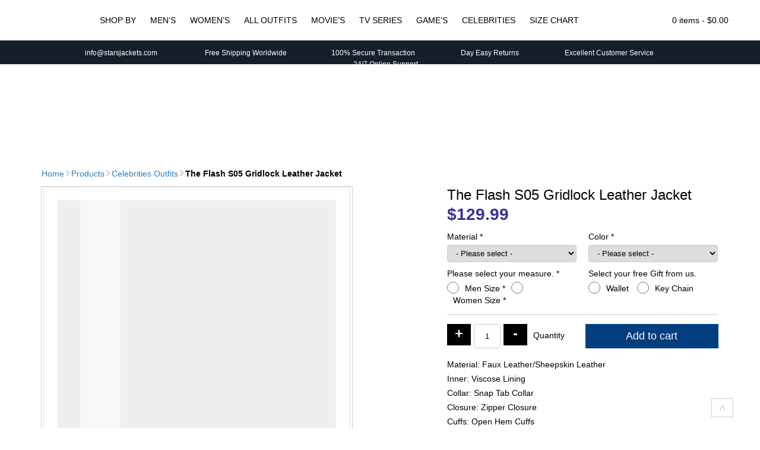

--- FILE ---
content_type: text/html; charset=UTF-8
request_url: https://www.starsjackets.com/product/the-flash-s05-gridlock-leather-jacket
body_size: 96369
content:
<!doctype html>
<html lang="en-US"><head>
<meta charset="UTF-8" />
<meta name="viewport" content="width=device-width, initial-scale=1, shrink-to-fit=no">
<link rel="shortcut icon" type="image/png" href="https://www.starsjackets.com/wp-content/themes/starsjackets/img/favicon.png"/>
<title>The Flash S05 Gridlock Leather Jacket Stars Jackets</title>
<meta name='robots' content='index, follow, max-image-preview:large, max-snippet:-1, max-video-preview:-1' />

	<!-- This site is optimized with the Yoast SEO Premium plugin v22.6 (Yoast SEO v26.7) - https://yoast.com/wordpress/plugins/seo/ -->
	<link rel="canonical" href="https://www.starsjackets.com/the-flash-s05-gridlock-leather-jacket" />
	<meta property="og:locale" content="en_US" />
	<meta property="og:type" content="article" />
	<meta property="og:title" content="The Flash S05 Gridlock Leather Jacket" />
	<meta property="og:description" content="Material: Faux Leather/Sheepskin Leather Inner: Viscose Lining Collar: Snap Tab Collar Closure: Zipper Closure Cuffs: Open Hem Cuffs Pockets: Two Side Waist Pockets, Two Inside Pockets Color: Black" />
	<meta property="og:url" content="https://www.starsjackets.com/the-flash-s05-gridlock-leather-jacket" />
	<meta property="og:site_name" content="Stars Jackets" />
	<meta property="article:modified_time" content="2021-12-01T12:25:48+00:00" />
	<meta property="og:image" content="https://www.starsjackets.com/wp-content/uploads/2021/12/The-Flash-S05-Gridlock-Leather-Jacket.jpg" />
	<meta property="og:image:width" content="750" />
	<meta property="og:image:height" content="1000" />
	<meta property="og:image:type" content="image/jpeg" />
	<meta name="twitter:card" content="summary_large_image" />
	<script type="application/ld+json" class="yoast-schema-graph">{"@context":"https://schema.org","@graph":[{"@type":"WebPage","@id":"https://www.starsjackets.com/the-flash-s05-gridlock-leather-jacket","url":"https://www.starsjackets.com/the-flash-s05-gridlock-leather-jacket","name":"The Flash S05 Gridlock Leather Jacket Stars Jackets","isPartOf":{"@id":"https://www.starsjackets.com/#website"},"primaryImageOfPage":{"@id":"https://www.starsjackets.com/the-flash-s05-gridlock-leather-jacket#primaryimage"},"image":{"@id":"https://www.starsjackets.com/the-flash-s05-gridlock-leather-jacket#primaryimage"},"thumbnailUrl":"https://www.starsjackets.com/wp-content/uploads/2021/12/The-Flash-S05-Gridlock-Leather-Jacket.jpg","datePublished":"2021-12-01T12:25:46+00:00","dateModified":"2021-12-01T12:25:48+00:00","breadcrumb":{"@id":"https://www.starsjackets.com/the-flash-s05-gridlock-leather-jacket#breadcrumb"},"inLanguage":"en-US","potentialAction":[{"@type":"ReadAction","target":["https://www.starsjackets.com/the-flash-s05-gridlock-leather-jacket"]}]},{"@type":"ImageObject","inLanguage":"en-US","@id":"https://www.starsjackets.com/the-flash-s05-gridlock-leather-jacket#primaryimage","url":"https://www.starsjackets.com/wp-content/uploads/2021/12/The-Flash-S05-Gridlock-Leather-Jacket.jpg","contentUrl":"https://www.starsjackets.com/wp-content/uploads/2021/12/The-Flash-S05-Gridlock-Leather-Jacket.jpg","width":750,"height":1000,"caption":"The-Flash-S05-Gridlock-Leather-Jacket"},{"@type":"BreadcrumbList","@id":"https://www.starsjackets.com/the-flash-s05-gridlock-leather-jacket#breadcrumb","itemListElement":[{"@type":"ListItem","position":1,"name":"Home","item":"https://www.starsjackets.com/"},{"@type":"ListItem","position":2,"name":"Shop","item":"https://www.starsjackets.com/shop"},{"@type":"ListItem","position":3,"name":"The Flash S05 Gridlock Leather Jacket"}]},{"@type":"WebSite","@id":"https://www.starsjackets.com/#website","url":"https://www.starsjackets.com/","name":"Stars Jackets","description":"Stars Jackets","potentialAction":[{"@type":"SearchAction","target":{"@type":"EntryPoint","urlTemplate":"https://www.starsjackets.com/?s={search_term_string}"},"query-input":{"@type":"PropertyValueSpecification","valueRequired":true,"valueName":"search_term_string"}}],"inLanguage":"en-US"}]}</script>
	<!-- / Yoast SEO Premium plugin. -->


<style id='wp-img-auto-sizes-contain-inline-css' type='text/css'>
img:is([sizes=auto i],[sizes^="auto," i]){contain-intrinsic-size:3000px 1500px}
/*# sourceURL=wp-img-auto-sizes-contain-inline-css */
</style>
<style id='classic-theme-styles-inline-css' type='text/css'>
/*! This file is auto-generated */
.wp-block-button__link{color:#fff;background-color:#32373c;border-radius:9999px;box-shadow:none;text-decoration:none;padding:calc(.667em + 2px) calc(1.333em + 2px);font-size:1.125em}.wp-block-file__button{background:#32373c;color:#fff;text-decoration:none}
/*# sourceURL=/wp-includes/css/classic-themes.min.css */
</style>
<style id='woocommerce-inline-inline-css' type='text/css'>
.woocommerce form .form-row .required { visibility: visible; }
/*# sourceURL=woocommerce-inline-inline-css */
</style>
<style>*{-webkit-box-sizing:border-box;-moz-box-sizing:border-box;box-sizing:border-box;margin:0;padding:0}body{color:#000;font-family:'Roboto',Arial,Helvetica,sans-serif;font-size:14px;line-height:18px;-webkit-font-smoothing:antialiased;overflow-x:hidden}a{color:#337ab7;text-decoration:none}ul{margin:0;padding:0}li{list-style:none;margin:0;padding:0}p{margin-bottom:15px}html input,html select,html textarea{padding:5px 10px;border-radius:4px;border:1px solid #ccc}h3{font-weight:400}.logo{float:left;margin-left:10px}header{position:relative;text-align:center;padding-top:15px;margin-bottom:13px;z-index:99}nav{display:inline-flex}nav li{position:relative;display:inline-block}nav li li{display:block;border-bottom:1px solid #ccc}nav a{color:#000;display:block;padding:10px;font-weight:normal;text-transform:uppercase}.dropdown i{position:absolute;top:15px;right:-5px;font-size:8px}.dropdown-menu{display:none;position:absolute;top:102%;right:0;background:#fff;text-align:left;border:1px solid #ccc;width:170px;z-index:99}.dropdown-menu a{text-transform:capitalize}header .mmenu{display:none;font-size:38px;margin:-2px 0 0 0}.ipages .owl-carousel{width:calc(100% - 130px);outline:1px solid #ccc}img{vertical-align:middle}.btn{color:#fff;border:none;display:inline-block;padding:10px;border-radius:0;background:#013e7f}.container{width:1170px;padding-right:15px;padding-left:15px;margin-right:auto;margin-left:auto}.container:after,.container:before{display:table;content:" "}.container:after{clear:both}header::after{content:"";clear:both;display:table}#topbar{padding:10px 0;margin-top:15px;border-top:1px solid #222;background:#141f2a;font-size:12px;color:#fff;height:40px}#topbar .service-icons{display:inline-flex;margin:0 55px 0 0;padding:0;vertical-align:middle}#topbar img{width:14px;height:auto;margin-right:5px}#topbar .shipping img{width:17px;height:auto}#topbar .lock img{width:12px;height:auto}#topbar .last{margin-right:0}.ps .product_meta{display:none}.quantity .screen-reader-text{display:none!important}.mini-cart{float:right;position:relative;z-index:10}.basket{padding:10px 0}.basket-items{display:none;color:#fff;position:absolute;top:100%;right:0;width:300px;padding:10px;border:1px solid #222;background:#000}.mini-src{float:right;padding:11.5px;margin-left:10px;margin-right:20px}.src-form{display:none;padding:10px 0;margin-top:15px;border-top:1px solid #ccc;background:#ddd}.src-form input[name="s"]{border:none;padding:10px;border-radius:5px 0 0 5px;min-width:500px}#searchsubmit{border:none;padding:10px 15px;background:#fff;border-radius:0 5px 5px 0;width:50px;height:35px}#searchsubmit i{color:#000}ul.products img{display:block;width:100%;height:auto}ul.products li .flip-img{opacity:0;display:none}img[src$=".svg"]{width:100%;height:auto}.ps .cart label,.ps .cart select{width:100%;display:block}.ps .cart label{margin-bottom:5px}.ps .form-row{width:50%;margin:5px 0;float:left;display:inline-table}.ps .form-row .woocommerce-input-wrapper{display:block;margin-right:10px}.ps .mx-sizes{display:none;border-top:1px solid #ccc;width:100%;clear:both;padding:15px 0 0}.ps .mx-sizes span.woocommerce-input-wrapper{display:inline-block;margin:0;width:100%}.ps .cstmmsize,.ps .custom_color{display:none;width:100%;border-top:1px solid #ccc;padding-top:15px;margin-top:10px}.ps .cstmmsize span.woocommerce-input-wrapper,.ps .custom_color span.woocommerce-input-wrapper{margin-right:0}.ps .cstmmsize .input-text,.ps .custom_color .input-text{width:100%}span.optional{display:none}.related ul.products img{width:198px;height:260px}.form-group{margin-bottom:10px}.controls{position:relative}.with-errors{margin:5px 0 0 0;font-size:12px;color:#F00}#msgSubmit{margin:10px 0;padding:10px;border:1px solid #ccc}.hidden{display:none}.owl-carousel{position:relative}.owl-carousel{display:none;width:100%;z-index:1}.modal{display:none;position:fixed;z-index:9999;left:0;top:0;width:100%;height:100%;overflow:auto;background-color:rgb(0,0,0);background-color:rgba(0,0,0,0.4)}.modal-content{background-color:#fefefe;margin:15% auto;padding:20px;border:1px solid #888;width:50%}.close,.closex{color:#aaa;float:right;font-size:28px;font-weight:bold}.woo-header{color:#333;padding:5px 0}.woo-header img{width:100%;height:155px}.screen-reader-text{clip:rect(1px,1px,1px,1px);height:1px;overflow:hidden;position:absolute!important;width:1px;word-wrap:normal!important}#enquire form{text-align:center}#enquire h3{text-align:center;margin-bottom:15px}#enquire input[type="text"],#enquire input[type="email"],#enquire textarea{width:80%}.scroll-top{margin:0;padding:6px 13px;color:#ccc;border:1px solid #ccc;position:fixed;right:3.5%;bottom:2.5%}@media (max-width:767px){.container{width:100%}.logo{margin-top:8px}header .mmenu{display:block;float:right;margin:1px 17px 0 0;width:38px;height:38px}header{padding-top:0}nav ul{display:none}.dropdown i{position:absolute;top:7px;right:10px;font-size:16px;border:1px solid #ccc;border-radius:3px;padding:3px 10px;color:#fff}nav a{color:#fff}.mini-src{padding:12px 15px;margin:0 20px 0 5px;border-left:1px solid #222;border-right:1px solid #222;width:54px;height:38px}.mini-cart{position:unset;height:38px}.basket{padding:12px 15px 9px}.basket-items{color:#fff;top:18%;width:100%;padding:10px;z-index:99}.ipages .basket-items{top:65%}.mini-cart .items{display:none}#topbar{white-space:nowrap;overflow:hidden;box-sizing:border-box;width:100%}#topbar .mur{display:inline-block;padding-left:100%;text-indent:0;animation:marquee 30s linear infinite}#topbar .service-icons{margin-right:15px}.src-form{margin-top:20px}.src-form input[name="s"]{min-width:300px}.ipages .owl-carousel{width:100%}.ps .form-row{width:100%;text-align:center}.ps .form-row .woocommerce-input-wrapper{margin-right:0;margin-bottom:10px;display:inline-block;width:auto}.ps .mx-sizes span.woocommerce-input-wrapper{width:auto}.ps .cstmmsize span.woocommerce-input-wrapper,.ps .custom_color span.woocommerce-input-wrapper{width:100%}@keyframes marquee{0%{transform:translate(0,0)}100%{transform:translate(-100%,0)}}}</style>	<noscript><style>.woocommerce-product-gallery{ opacity: 1 !important; }</style></noscript>
			<style type="text/css" id="wp-custom-css">
			footer .container div:nth-child(2) {
	display: none;
}		</style>
		<script type="text/javascript">(function(w,d,u){w.readyQ=[];w.bindReadyQ=[];function p(x,y){if(x=="ready"){w.bindReadyQ.push(y);}else{w.readyQ.push(x);}};var a={ready:p,bind:p};w.$=w.jQuery=function(f){if(f===d||f===u){return a}else{p(f)}}})(window,document)</script>
<!-- Google tag (gtag.js) -->
<script async src="https://www.googletagmanager.com/gtag/js?id=G-KPPQ4E4NLP"></script>
<script>
  window.dataLayer = window.dataLayer || [];
  function gtag(){dataLayer.push(arguments);}
  gtag('js', new Date());

  gtag('config', 'G-KPPQ4E4NLP');
</script>
<link rel='stylesheet' id='wc-blocks-style-css' href='https://www.starsjackets.com/wp-content/plugins/woocommerce/assets/client/blocks/wc-blocks.css' type='text/css' media='all' />
<style id='global-styles-inline-css' type='text/css'>
:root{--wp--preset--aspect-ratio--square: 1;--wp--preset--aspect-ratio--4-3: 4/3;--wp--preset--aspect-ratio--3-4: 3/4;--wp--preset--aspect-ratio--3-2: 3/2;--wp--preset--aspect-ratio--2-3: 2/3;--wp--preset--aspect-ratio--16-9: 16/9;--wp--preset--aspect-ratio--9-16: 9/16;--wp--preset--color--black: #000000;--wp--preset--color--cyan-bluish-gray: #abb8c3;--wp--preset--color--white: #ffffff;--wp--preset--color--pale-pink: #f78da7;--wp--preset--color--vivid-red: #cf2e2e;--wp--preset--color--luminous-vivid-orange: #ff6900;--wp--preset--color--luminous-vivid-amber: #fcb900;--wp--preset--color--light-green-cyan: #7bdcb5;--wp--preset--color--vivid-green-cyan: #00d084;--wp--preset--color--pale-cyan-blue: #8ed1fc;--wp--preset--color--vivid-cyan-blue: #0693e3;--wp--preset--color--vivid-purple: #9b51e0;--wp--preset--gradient--vivid-cyan-blue-to-vivid-purple: linear-gradient(135deg,rgb(6,147,227) 0%,rgb(155,81,224) 100%);--wp--preset--gradient--light-green-cyan-to-vivid-green-cyan: linear-gradient(135deg,rgb(122,220,180) 0%,rgb(0,208,130) 100%);--wp--preset--gradient--luminous-vivid-amber-to-luminous-vivid-orange: linear-gradient(135deg,rgb(252,185,0) 0%,rgb(255,105,0) 100%);--wp--preset--gradient--luminous-vivid-orange-to-vivid-red: linear-gradient(135deg,rgb(255,105,0) 0%,rgb(207,46,46) 100%);--wp--preset--gradient--very-light-gray-to-cyan-bluish-gray: linear-gradient(135deg,rgb(238,238,238) 0%,rgb(169,184,195) 100%);--wp--preset--gradient--cool-to-warm-spectrum: linear-gradient(135deg,rgb(74,234,220) 0%,rgb(151,120,209) 20%,rgb(207,42,186) 40%,rgb(238,44,130) 60%,rgb(251,105,98) 80%,rgb(254,248,76) 100%);--wp--preset--gradient--blush-light-purple: linear-gradient(135deg,rgb(255,206,236) 0%,rgb(152,150,240) 100%);--wp--preset--gradient--blush-bordeaux: linear-gradient(135deg,rgb(254,205,165) 0%,rgb(254,45,45) 50%,rgb(107,0,62) 100%);--wp--preset--gradient--luminous-dusk: linear-gradient(135deg,rgb(255,203,112) 0%,rgb(199,81,192) 50%,rgb(65,88,208) 100%);--wp--preset--gradient--pale-ocean: linear-gradient(135deg,rgb(255,245,203) 0%,rgb(182,227,212) 50%,rgb(51,167,181) 100%);--wp--preset--gradient--electric-grass: linear-gradient(135deg,rgb(202,248,128) 0%,rgb(113,206,126) 100%);--wp--preset--gradient--midnight: linear-gradient(135deg,rgb(2,3,129) 0%,rgb(40,116,252) 100%);--wp--preset--font-size--small: 13px;--wp--preset--font-size--medium: 20px;--wp--preset--font-size--large: 36px;--wp--preset--font-size--x-large: 42px;--wp--preset--spacing--20: 0.44rem;--wp--preset--spacing--30: 0.67rem;--wp--preset--spacing--40: 1rem;--wp--preset--spacing--50: 1.5rem;--wp--preset--spacing--60: 2.25rem;--wp--preset--spacing--70: 3.38rem;--wp--preset--spacing--80: 5.06rem;--wp--preset--shadow--natural: 6px 6px 9px rgba(0, 0, 0, 0.2);--wp--preset--shadow--deep: 12px 12px 50px rgba(0, 0, 0, 0.4);--wp--preset--shadow--sharp: 6px 6px 0px rgba(0, 0, 0, 0.2);--wp--preset--shadow--outlined: 6px 6px 0px -3px rgb(255, 255, 255), 6px 6px rgb(0, 0, 0);--wp--preset--shadow--crisp: 6px 6px 0px rgb(0, 0, 0);}:where(.is-layout-flex){gap: 0.5em;}:where(.is-layout-grid){gap: 0.5em;}body .is-layout-flex{display: flex;}.is-layout-flex{flex-wrap: wrap;align-items: center;}.is-layout-flex > :is(*, div){margin: 0;}body .is-layout-grid{display: grid;}.is-layout-grid > :is(*, div){margin: 0;}:where(.wp-block-columns.is-layout-flex){gap: 2em;}:where(.wp-block-columns.is-layout-grid){gap: 2em;}:where(.wp-block-post-template.is-layout-flex){gap: 1.25em;}:where(.wp-block-post-template.is-layout-grid){gap: 1.25em;}.has-black-color{color: var(--wp--preset--color--black) !important;}.has-cyan-bluish-gray-color{color: var(--wp--preset--color--cyan-bluish-gray) !important;}.has-white-color{color: var(--wp--preset--color--white) !important;}.has-pale-pink-color{color: var(--wp--preset--color--pale-pink) !important;}.has-vivid-red-color{color: var(--wp--preset--color--vivid-red) !important;}.has-luminous-vivid-orange-color{color: var(--wp--preset--color--luminous-vivid-orange) !important;}.has-luminous-vivid-amber-color{color: var(--wp--preset--color--luminous-vivid-amber) !important;}.has-light-green-cyan-color{color: var(--wp--preset--color--light-green-cyan) !important;}.has-vivid-green-cyan-color{color: var(--wp--preset--color--vivid-green-cyan) !important;}.has-pale-cyan-blue-color{color: var(--wp--preset--color--pale-cyan-blue) !important;}.has-vivid-cyan-blue-color{color: var(--wp--preset--color--vivid-cyan-blue) !important;}.has-vivid-purple-color{color: var(--wp--preset--color--vivid-purple) !important;}.has-black-background-color{background-color: var(--wp--preset--color--black) !important;}.has-cyan-bluish-gray-background-color{background-color: var(--wp--preset--color--cyan-bluish-gray) !important;}.has-white-background-color{background-color: var(--wp--preset--color--white) !important;}.has-pale-pink-background-color{background-color: var(--wp--preset--color--pale-pink) !important;}.has-vivid-red-background-color{background-color: var(--wp--preset--color--vivid-red) !important;}.has-luminous-vivid-orange-background-color{background-color: var(--wp--preset--color--luminous-vivid-orange) !important;}.has-luminous-vivid-amber-background-color{background-color: var(--wp--preset--color--luminous-vivid-amber) !important;}.has-light-green-cyan-background-color{background-color: var(--wp--preset--color--light-green-cyan) !important;}.has-vivid-green-cyan-background-color{background-color: var(--wp--preset--color--vivid-green-cyan) !important;}.has-pale-cyan-blue-background-color{background-color: var(--wp--preset--color--pale-cyan-blue) !important;}.has-vivid-cyan-blue-background-color{background-color: var(--wp--preset--color--vivid-cyan-blue) !important;}.has-vivid-purple-background-color{background-color: var(--wp--preset--color--vivid-purple) !important;}.has-black-border-color{border-color: var(--wp--preset--color--black) !important;}.has-cyan-bluish-gray-border-color{border-color: var(--wp--preset--color--cyan-bluish-gray) !important;}.has-white-border-color{border-color: var(--wp--preset--color--white) !important;}.has-pale-pink-border-color{border-color: var(--wp--preset--color--pale-pink) !important;}.has-vivid-red-border-color{border-color: var(--wp--preset--color--vivid-red) !important;}.has-luminous-vivid-orange-border-color{border-color: var(--wp--preset--color--luminous-vivid-orange) !important;}.has-luminous-vivid-amber-border-color{border-color: var(--wp--preset--color--luminous-vivid-amber) !important;}.has-light-green-cyan-border-color{border-color: var(--wp--preset--color--light-green-cyan) !important;}.has-vivid-green-cyan-border-color{border-color: var(--wp--preset--color--vivid-green-cyan) !important;}.has-pale-cyan-blue-border-color{border-color: var(--wp--preset--color--pale-cyan-blue) !important;}.has-vivid-cyan-blue-border-color{border-color: var(--wp--preset--color--vivid-cyan-blue) !important;}.has-vivid-purple-border-color{border-color: var(--wp--preset--color--vivid-purple) !important;}.has-vivid-cyan-blue-to-vivid-purple-gradient-background{background: var(--wp--preset--gradient--vivid-cyan-blue-to-vivid-purple) !important;}.has-light-green-cyan-to-vivid-green-cyan-gradient-background{background: var(--wp--preset--gradient--light-green-cyan-to-vivid-green-cyan) !important;}.has-luminous-vivid-amber-to-luminous-vivid-orange-gradient-background{background: var(--wp--preset--gradient--luminous-vivid-amber-to-luminous-vivid-orange) !important;}.has-luminous-vivid-orange-to-vivid-red-gradient-background{background: var(--wp--preset--gradient--luminous-vivid-orange-to-vivid-red) !important;}.has-very-light-gray-to-cyan-bluish-gray-gradient-background{background: var(--wp--preset--gradient--very-light-gray-to-cyan-bluish-gray) !important;}.has-cool-to-warm-spectrum-gradient-background{background: var(--wp--preset--gradient--cool-to-warm-spectrum) !important;}.has-blush-light-purple-gradient-background{background: var(--wp--preset--gradient--blush-light-purple) !important;}.has-blush-bordeaux-gradient-background{background: var(--wp--preset--gradient--blush-bordeaux) !important;}.has-luminous-dusk-gradient-background{background: var(--wp--preset--gradient--luminous-dusk) !important;}.has-pale-ocean-gradient-background{background: var(--wp--preset--gradient--pale-ocean) !important;}.has-electric-grass-gradient-background{background: var(--wp--preset--gradient--electric-grass) !important;}.has-midnight-gradient-background{background: var(--wp--preset--gradient--midnight) !important;}.has-small-font-size{font-size: var(--wp--preset--font-size--small) !important;}.has-medium-font-size{font-size: var(--wp--preset--font-size--medium) !important;}.has-large-font-size{font-size: var(--wp--preset--font-size--large) !important;}.has-x-large-font-size{font-size: var(--wp--preset--font-size--x-large) !important;}
/*# sourceURL=global-styles-inline-css */
</style>
</head>
<body class="ipages woocommerce">
<header>
    	<a class="logo" href="https://www.starsjackets.com"><img src="[data-uri]" data-src="https://www.starsjackets.com/wp-content/themes/starsjackets/img/logo.svg" alt="Stars Jackets" title="Stars Jackets" /></a>
        <i class="mmenu fas fa-bars"></i>
        <nav class="navbar">
        <ul id="menu-main-menu" class="menu"><li class="dropdown"><a href="https://www.starsjackets.com/shop">Shop By</a><i class="clicky fas fa-chevron-down"></i>
<ul class="dropdown-menu">
<li><a href="https://www.starsjackets.com/shop?max_price=135&#038;min_price=Free" class=" dropdown-item">Free – 135 $</a></li><li><a href="https://www.starsjackets.com/shop?max_price=250&#038;min_price=135" class=" dropdown-item">135 – 250 $</a></li><li><a href="https://www.starsjackets.com/shop?max_price=350&#038;min_price=250" class=" dropdown-item">250 – 350 $</a></li><li><a href="https://www.starsjackets.com/shop?max_price=UP&#038;min_price=350" class=" dropdown-item">350 – Up $</a></li></ul>
</li>
<li class="dropdown"><a href="https://www.starsjackets.com/mens-jackets">Men&#8217;s</a><i class="clicky fas fa-chevron-down"></i>
<ul class="dropdown-menu">
<li><a href="https://www.starsjackets.com/mens-jackets/mens-vest" class=" dropdown-item">Men&#8217;s Vest</a></li><li><a href="https://www.starsjackets.com/mens-jackets/mens-coats" class=" dropdown-item">Men&#8217;s Coats</a></li><li><a href="https://www.starsjackets.com/mens-jackets/mens-blazers" class=" dropdown-item">Men&#8217;s Blazers</a></li><li><a href="https://www.starsjackets.com/mens-jackets/mens-cotton-jackets" class=" dropdown-item">Men&#8217;s Cotton Jackets</a></li><li><a href="https://www.starsjackets.com/mens-jackets/mens-denim-jackets" class=" dropdown-item">Men&#8217;s Denim Jackets</a></li><li><a href="https://www.starsjackets.com/mens-jackets/mens-leather-jackets" class=" dropdown-item">Men&#8217;s Leather Jackets</a></li><li><a href="https://www.starsjackets.com/mens-jackets/mens-suede-leather-jackets" class=" dropdown-item">Men&#8217;s Suede Leather Jackets</a></li><li><a href="https://www.starsjackets.com/mens-jackets/mens-bomber-jackets" class=" dropdown-item">Men&#8217;s Bomber Jackets</a></li><li><a href="https://www.starsjackets.com/mens-jackets/mens-varsity-jackets" class=" dropdown-item">Men&#8217;s Varsity Jackets</a></li><li><a href="https://www.starsjackets.com/mens-jackets/mens-cafe-racer-jackets" class=" dropdown-item">Men&#8217;s Cafe Racer Jackets</a></li><li><a href="https://www.starsjackets.com/mens-jackets/mens-studded-jackets" class=" dropdown-item">Men&#8217;s Studded Jackets</a></li><li><a href="https://www.starsjackets.com/mens-jackets/mens-satin-jackets" class=" dropdown-item">Men&#8217;s Satin Jackets</a></li><li><a href="https://www.starsjackets.com/mens-jackets/mens-wool-jackets" class=" dropdown-item">Men&#8217;s Wool Jackets</a></li><li><a href="https://www.starsjackets.com/mens-jackets/blue-leather-jacket" class=" dropdown-item">Men&#8217;s Blue Leather Jacket</a></li><li><a href="https://www.starsjackets.com/mens-jackets/mens-black-leather-jackets" class=" dropdown-item">Men&#8217;s Black Leather Jackets</a></li><li><a href="https://www.starsjackets.com/mens-jackets/mens-brown-leather-jackets" class=" dropdown-item">Men&#8217;s Brown Leather Jackets</a></li><li><a href="https://www.starsjackets.com/mens-jackets/mens-biker-jackets" class=" dropdown-item">Men&#8217;s Motorcycle Jackets</a></li></ul>
</li>
<li class="dropdown"><a href="https://www.starsjackets.com/womens-jackets-vests-coats">Women&#8217;s</a><i class="clicky fas fa-chevron-down"></i>
<ul class="dropdown-menu">
<li><a href="https://www.starsjackets.com/womens-jackets-vests-coats/womens-vests" class=" dropdown-item">Women&#8217;s Vests</a></li><li><a href="https://www.starsjackets.com/womens-jackets-vests-coats/womens-coats" class=" dropdown-item">Women&#8217;s Coats</a></li><li><a href="https://www.starsjackets.com/womens-jackets-vests-coats/womens-cotton-jackets" class=" dropdown-item">Women&#8217;s Cotton Jackets</a></li><li><a href="https://www.starsjackets.com/womens-jackets-vests-coats/womens-wool-jackets" class=" dropdown-item">Women&#8217;s Wool Jackets</a></li><li><a href="https://www.starsjackets.com/womens-jackets-vests-coats/womens-satin-jackets" class=" dropdown-item">Women’s Satin Jackets</a></li><li><a href="https://www.starsjackets.com/womens-jackets-vests-coats/womens-denim-jackets" class=" dropdown-item">Women&#8217;s Denim Jackets</a></li><li><a href="https://www.starsjackets.com/womens-jackets-vests-coats/womens-bomber-jackets" class=" dropdown-item">Women&#8217;s Bomber Jackets</a></li><li><a href="https://www.starsjackets.com/womens-jackets-vests-coats/womens-biker-jackets" class=" dropdown-item">Women’s Motorcycle Jackets</a></li><li><a href="https://www.starsjackets.com/womens-jackets-vests-coats/womens-varsity-jackets" class=" dropdown-item">Women&#8217;s Varsity Jackets</a></li><li><a href="https://www.starsjackets.com/womens-jackets-vests-coats/womens-leather-jackets" class=" dropdown-item">Women&#8217;s Leather Jackets</a></li><li><a href="https://www.starsjackets.com/womens-jackets-vests-coats/red-leather-jacket" class=" dropdown-item">Women&#8217;s Red Leather Jacket</a></li><li><a href="https://www.starsjackets.com/womens-jackets-vests-coats/tan-leather-jacket" class=" dropdown-item">Women&#8217;s Tan Leather Jacket</a></li><li><a href="https://www.starsjackets.com/womens-jackets-vests-coats/white-leather-jacket" class=" dropdown-item">Women&#8217;s White Leather Jacket</a></li><li><a href="https://www.starsjackets.com/womens-jackets-vests-coats/womens-black-leather-jackets" class=" dropdown-item">Women&#8217;s Black Leather Jackets</a></li><li><a href="https://www.starsjackets.com/womens-jackets-vests-coats/womens-brown-leather-jackets" class=" dropdown-item">Women&#8217;s Brown Leather Jackets</a></li></ul>
</li>
<li class="dropdown"><a href="https://www.starsjackets.com/shop">All Outfits</a><i class="clicky fas fa-chevron-down"></i>
<ul class="dropdown-menu">
<li><a href="https://www.starsjackets.com/featured-products" class=" dropdown-item">Featured Jackets</a></li><li><a href="https://www.starsjackets.com/winter-jackets" class=" dropdown-item">Winter Jackets</a></li><li><a href="https://www.starsjackets.com/comic-con-jackets-costumes" class=" dropdown-item">Comic Con Jackets</a></li><li><a href="https://www.starsjackets.com/anime-cosplay-leather-costumes-jackets" class=" dropdown-item">Cosplay Jackets</a></li></ul>
</li>
<li class="dropdown"><a href="https://www.starsjackets.com/films-jackets-vests-coats">Movie&#8217;s</a><i class="clicky fas fa-chevron-down"></i>
<ul class="dropdown-menu">
<li><a href="https://www.starsjackets.com/films-jackets-vests-coats/xander-cage-triple-x-leather-jacket-coat" class=" dropdown-item">Triple xXx 3 Leather Jacket &amp; Coat</a></li><li><a href="https://www.starsjackets.com/guardian-of-the-galaxy-jacket" class=" dropdown-item">Guardian of The Galaxy 2 Jacket</a></li><li><a href="https://www.starsjackets.com/films-jackets-vests-coats/superman-supergirl-batman-batgirl-jacket" class=" dropdown-item">Superman &#8211; Batman Jacket &#8211; Costume</a></li><li><a href="https://www.starsjackets.com/dead-pool-leather-jackets" class=" dropdown-item">Dead Pool Jackets</a></li></ul>
</li>
<li><a href="https://www.starsjackets.com/tvseries-jackets-vests-coats">Tv Series</a></li>
<li class="dropdown"><a href="https://www.starsjackets.com/gaming-jackets">Game&#8217;s</a><i class="clicky fas fa-chevron-down"></i>
<ul class="dropdown-menu">
<li><a href="https://www.starsjackets.com/gaming-jackets/assassins-creed-jacket-coat-hoodie" class=" dropdown-item">Assassin’s Creed Unity Costumes</a></li></ul>
</li>
<li><a href="https://www.starsjackets.com/celebrities-jackets-vests-coats">Celebrities</a></li>
<li><a href="https://www.starsjackets.com/size-guide">Size Chart</a></li>
</ul>        </nav> 
        <i class="fas mini-src fa-search"></i>
        <div class="mini-cart"> <div class="basket"><i class="fa fa-shopping-cart" aria-hidden="true"></i> <span class="items">0 items - </span><span class="woocommerce-Price-amount amount"><bdi><span class="woocommerce-Price-currencySymbol">&#36;</span>0.00</bdi></span></div><div class="basket-items">

	<p class="woocommerce-mini-cart__empty-message">No products in the cart.</p>


</div></div>
    <form role="search" method="get" id="searchform" class="src-form" action="https://www.starsjackets.com/">
			<input type="text" value="" name="s" id="s" placeholder="Search Jackets, Coats, Costumes." />
			<button type="submit" id="searchsubmit"><i class="fas fa-search"></i></button>
			<input type="hidden" name="post_type" value="product" />
	</form>
    <div id="topbar">
        <div class="container">
        	<div class="mur">
            <span class="service-icons">
            <img src="[data-uri]" data-src="https://www.starsjackets.com/wp-content/themes/starsjackets/img/envelope.svg" alt="Email Us" /> 	
            info@starsjackets.com
            </span>
            <span class="service-icons shipping">
            <img src="[data-uri]" data-src="https://www.starsjackets.com/wp-content/themes/starsjackets/img/shipping-fast.svg" alt="Free Shipping Worldwide" />
            Free Shipping Worldwide
            </span>
            <span class="service-icons lock">
            <img src="[data-uri]" data-src="https://www.starsjackets.com/wp-content/themes/starsjackets/img/lock.svg" alt="100% Secure Transaction" /> 
            100% Secure Transaction
            </span>
            <span class="service-icons">
            <img src="[data-uri]" data-src="https://www.starsjackets.com/wp-content/themes/starsjackets/img/exchange-alt.svg" alt="Day Easy Returns" /> 
            Day Easy Returns
            </span>
            <span class="service-icons">
            <img src="[data-uri]" data-src="https://www.starsjackets.com/wp-content/themes/starsjackets/img/thumbs-up.svg" alt="Excellent Customer Service" /> 
            Excellent Customer Service
            </span>
            <span class="service-icons last">
            <img src="[data-uri]" data-src="https://www.starsjackets.com/wp-content/themes/starsjackets/img/headphones-alt.svg" alt="24/7 Online Support" /> 
            24/7 Online Support
            </span>
            </div>
        </div>
    </div>
    
    	                       
        <div class="woo-header">
            			<div class="textwidget"><div class="container"><a href="https://www.starsjackets.com/shop"><img src="[data-uri]" data-src="https://www.starsjackets.com/wp-content/uploads/2017/10/Free-Shipping-With-Gift-With-Every-Jacket.jpg" alt="Free Shipping With Gift With Every Jacket"/></a></div></div>
		<div class="widget_shopping_cart_content"></div>        </div>
            
	    
    <div class="container"><ul id="breadcrumbs" class="breadcrumb"><li class="item-home"><a class="bread-link bread-home" href="https://www.starsjackets.com" title="Home">Home</a></li><li class="item-cat item-custom-post-type-product"><a class="bread-cat bread-custom-post-type-product" href="https://www.starsjackets.com/shop" title="Products">Products</a></li><li class="item-cat item-cat-31 item-cat-celebrities-jackets-vests-coats"><a class="bread-cat bread-cat-31 bread-cat-celebrities-jackets-vests-coats" href="https://www.starsjackets.com/celebrities-jackets-vests-coats" title="Celebrities Outfits">Celebrities Outfits</a></li><li class="item-current item-32696"><strong class="bread-current bread-32696" title="The Flash S05 Gridlock Leather Jacket">The Flash S05 Gridlock Leather Jacket</strong></li></ul></div>
    
</header><div class="container">
	<div class="row">
    
	    	
        <div class="col-7 psdr">
        <div class="owl-carousel owl-gallery">
		            <img src="https://www.starsjackets.com/wp-content/themes/starsjackets/img/load.svg" data-src="https://www.starsjackets.com/wp-content/uploads/2021/12/The-Flash-S05-Gridlock-Leather-Jacket.jpg" alt="The-Flash-S05-Gridlock-Leather-Jacket" />
                        </div>
        </div>
    	
        <div class="col-5 ps">
    	<div class="woocommerce-notices-wrapper"></div>        <h1 class="product_title entry-title">The Flash S05 Gridlock Leather Jacket</h1><p class="price"><span class="woocommerce-Price-amount amount"><span class="woocommerce-Price-currencySymbol">&#36;</span><span class="numeric-price">129.99</span></span></p>

	
	<form class="cart" action="https://www.starsjackets.com/the-flash-s05-gridlock-leather-jacket" method="post" enctype='multipart/form-data'>
		<p class="form-row my-field-class form-row-wide validate-required" id="material_select_field" data-priority=""><label for="material_select" class="required_field">Material&nbsp;<span class="required" aria-hidden="true">*</span></label><span class="woocommerce-input-wrapper"><select name="material_select" id="material_select" class="select " aria-required="true" data-allow_clear="true" data-placeholder="- Please select -">
							<option value=""  selected='selected'>- Please select -</option><option value="35.00" >Sheepskin Leather + 35</option><option value="40.00" >Cowhide Leather + 40</option><option value="50.00" >Suede Leather + 50</option><option value="no-extra-cost one" >Faux Leather</option><option value="no-extra-cost one3" >Wool</option><option value="no-extra-cost one4" >Velvet</option><option value="no-extra-cost two" >Cotton</option><option value="no-extra-cost two5" >Denim</option><option value="no-extra-cost two6" >Satin</option><option value="no-extra-cost two7" >Fur</option>
						</select></span></p><p class="form-row colors right form-row-wide validate-required" id="colors_select_field" data-priority=""><label for="colors_select" class="required_field">Color&nbsp;<span class="required" aria-hidden="true">*</span></label><span class="woocommerce-input-wrapper"><select name="colors_select" id="colors_select" class="select " aria-required="true" data-allow_clear="true" data-placeholder="- Please select -">
							<option value=""  selected='selected'>- Please select -</option><option value="actual" >Actual Color</option><option value="white" >White</option><option value="black" >Black</option><option value="brown" >Brown</option><option value="red" >Red</option><option value="maroon" >Maroon</option><option value="blue" >Blue</option><option value="other" >Other Color</option>
						</select></span></p><p class="form-row wsizes_radio form-row-wide validate-required" id="wsizes_radio_field" data-priority=""><label for="wsizes_radio_male-size" class="wsizes_label required_field">Please select your measure.&nbsp;<span class="required" aria-hidden="true">*</span></label><span class="woocommerce-input-wrapper"><input type="radio" class="input-radio " value="male-size" name="wsizes_radio" aria-required="true" id="wsizes_radio_male-size" /><label for="wsizes_radio_male-size" class="radio wsizes_label required_field">Men Size&nbsp;<span class="required" aria-hidden="true">*</span></label><input type="radio" class="input-radio " value="women-size" name="wsizes_radio" aria-required="true" id="wsizes_radio_women-size" /><label for="wsizes_radio_women-size" class="radio wsizes_label required_field">Women Size&nbsp;<span class="required" aria-hidden="true">*</span></label></span></p><p class="form-row gifts_radio right form-row-wide" id="gifts_radio_field" data-priority=""><label for="gifts_radio_tshirt" class="gifts">Select your free Gift from us.&nbsp;<span class="optional">(optional)</span></label><span class="woocommerce-input-wrapper"><input type="radio" class="input-radio " value="tshirt" name="gifts_radio"  id="gifts_radio_tshirt" /><label for="gifts_radio_tshirt" class="radio gifts">Wallet&nbsp;<span class="optional">(optional)</span></label><input type="radio" class="input-radio " value="keychain" name="gifts_radio"  id="gifts_radio_keychain" /><label for="gifts_radio_keychain" class="radio gifts">Key Chain&nbsp;<span class="optional">(optional)</span></label></span></p><p class="form-row male-size mx-sizes form-row-wide validate-required" id="msizes_select_field" data-priority=""><span class="woocommerce-input-wrapper"><select name="msizes_select" id="msizes_select" class="select " aria-required="true" data-allow_clear="true" data-placeholder="- Men - Please select -">
							<option value=""  selected='selected'>- Men - Please select -</option><option value="small" >Small</option><option value="xsmall" >X-Small</option><option value="xxsmall" >XX-Small</option><option value="medium" >Medium</option><option value="large" >Large</option><option value="xlarge" >X-Large</option><option value="xxlarge" >XX-Large</option><option value="3xlarge" >3X-Large</option><option value="10.00" >4X-Large + &#036;10</option><option value="15.00" >5X-Large + &#036;15</option><option value="20.00" >Custom Size + &#036;20</option>
						</select></span></p><p class="form-row women-size mx-sizes form-row-wide validate-required" id="wsizes_select_field" data-priority=""><span class="woocommerce-input-wrapper"><select name="wsizes_select" id="wsizes_select" class="select " aria-required="true" data-allow_clear="true" data-placeholder="- Women - Please select -">
							<option value=""  selected='selected'>- Women - Please select -</option><option value="xsmall0" >X-Small US-0</option><option value="xsmall2" >X-Small US-2</option><option value="small4" >Small US-4</option><option value="small6" >Small US-6</option><option value="medium8" >Medium US-8</option><option value="medium10" >Medium US-10</option><option value="large12" >Large US-12</option><option value="large14" >Large US-14</option><option value="xlarge16" >X-Large US-16</option><option value="xlarge18" >X-Large US-18</option><option value="xxlarge20" >XX-Large US-20</option><option value="xxlarge22" >XX-Large US-22</option><option value="3xlarge24" >3X-Large US-24</option><option value="3xlarge26" >3X-Large US-26</option><option value="20.00" >Custom Size + &#036;20</option>
						</select></span></p><p class="form-row cstmmsize form-row-wide validate-required" id="cstmmsize_field" data-priority=""><label for="cstmmsize" class="wcustom_label required_field">Please enter your custom measure.&nbsp;<span class="required" aria-hidden="true">*</span></label><span class="woocommerce-input-wrapper"><textarea name="cstmmsize" class="input-text " id="cstmmsize" placeholder=""  rows="2" cols="5"aria-required="true"></textarea></span></p><p class="form-row custom_color form-row-wide validate-required" id="custom_color_field" data-priority=""><label for="custom_color" class="custom_color_label required_field">Please enter your custom color.&nbsp;<span class="required" aria-hidden="true">*</span></label><span class="woocommerce-input-wrapper"><textarea name="custom_color" class="input-text " id="custom_color" placeholder=""  rows="2" cols="5"aria-required="true"></textarea></span></p>    <div class="space"></div>
    <script>
    jQuery(function($){

        var a  = {"":129.990000000000009094947017729282379150390625,"1":0,"35.00":35,"40.00":40,"50.00":50,"20.00":20,"10.00":10,"15.00":15,"no-extra-cost one":0,"no-extra-cost one3":0,"no-extra-cost one4":0,"no-extra-cost two":0,"no-extra-cost two5":0,"no-extra-cost two6":0,"no-extra-cost two7":0,"actual":0,"white":0,"black":0,"brown":0,"red":0,"maroon":0,"blue":0,"other":0,"small":0,"xsmall":0,"xxsmall":0,"medium":0,"large":0,"xlarge":0,"xxlarge":0,"3xlarge":0,"xsmall0":0,"xsmall2":0,"small4":0,"small6":0,"medium8":0,"medium10":0,"large12":0,"large14":0,"xlarge16":0,"xlarge18":0,"xxlarge20":0,"xxlarge22":0,"3xlarge24":0,"3xlarge26":0},
            b  = 'p.price .numeric-price',
            f1 = 'select[name="material_select"]',
            f2 = 'select[name="colors_select"]',
			f3 = 'select[name="msizes_select"]',
			f4 = 'select[name="wsizes_select"]',
			f5 = 'input[name="extra_field"]',
            p  = 129.99,
            p1 = 0, p2 = 0; p3 = 0; p4 = 0; p5 = 0;
			
        $(f1).on( 'change', function(){
            $.each( a, function( key, value ){
                if( $(f1).val() == key ){
                    p1 = key == '' ? 0 : value;
                    $(b).html( parseFloat( p + p1 + p2 + p3 + p4 + p5 ).toFixed(2) );
                }
            });
        });

        $(f2).on( 'change', function(){
            $.each( a, function( key, value ){
                if( $(f2).val() == key ){
                    p2 = key == '' ? 0 : value;
                    $(b).html( parseFloat( p + p1 + p2 + p3 + p4 + p5 ).toFixed(2) );
                }
            });
        });
		
		$(f3).on( 'change', function(){
            $.each( a, function( key, value ){
                if( $(f3).val() == key ){
                    p3 = key == '' ? 0 : value;
                    $(b).html( parseFloat( p + p1 + p2 + p3 + p4 + p5 ).toFixed(2) );
                }
            });
        });
		
		$(f4).on( 'change', function(){
            $.each( a, function( key, value ){
                if( $(f4).val() == key ){
                    p4 = key == '' ? 0 : value;
                    $(b).html( parseFloat( p + p1 + p2 + p3 + p4 + p5 ).toFixed(2) );
                }
            });
        });
		
		$(f5).on( 'change', function(){
			$.each( a, function( key, value ){
				if( $(f5).prop("checked") === true ){
					if( $(f5).val() == key ){
						p5 = key == '' ? 0 : value;
						$(b).html( parseFloat( p + p1 + p2 + p3 + p4 + p5 ).toFixed(2) );
					}
					$('p.custom_design').show();
				}else if( $(f5).prop("checked") === false ){
					if( $(f5).val() == key ){
						p5 = key == 1 ? 0 : value;
						$(b).html( parseFloat( p + p1 + p2 + p3 + p4 + p5 ).toFixed(2) );
					}
					$('p.custom_design').hide();
				}
			});
		});
		
		$('.ps .wsizes_radio input[type="radio"]').click(function(){
		var inputValue = $(this).attr("value");
		var targetBox = $("." + inputValue);
		$(".mx-sizes").not(targetBox).hide();
		$(targetBox).show();
		$('.mx-sizes select').prop('selectedIndex', 0);
		$('.cstmmsize').hide();
		});
		
		var custom_size = jQuery('#msizes_select,#wsizes_select');
		var select = this.value;
		custom_size.change(function () {
			if ($(this).val() == '20.00') {
				$('.cstmmsize').show();
			}
			else $('.cstmmsize').hide();
		});
		
		var custom_color = jQuery('#colors_select');
		var select = this.value;
		custom_color.change(function () {
			if ($(this).val() == 'other') {
				$('.custom_color').show();
			}
			else {
				$('.custom_color').hide();
				document.getElementById("custom_color").value = "";
			}
		});
		
    });
    </script>
    
		<div class="iqty"><button type="button" class="plus" >+</button><div class="quantity">
		<label class="screen-reader-text" for="quantity_696ca0ee17c04">The Flash S05 Gridlock Leather Jacket quantity</label>
	<input
		type="number"
				id="quantity_696ca0ee17c04"
		class="input-text qty text"
		name="quantity"
		value="1"
		aria-label="Product quantity"
				min="1"
							step="1"
			placeholder=""
			inputmode="numeric"
			autocomplete="off"
			/>
	</div>
<button type="button" class="minus" >-</button><div class="qty">Quantity</div></div>
		<button type="submit" name="add-to-cart" value="32696" class="single_add_to_cart_button button alt">Add to cart</button>

			</form>

	
<div class="woocommerce-product-details__short-description">
	<p>Material: Faux Leather/Sheepskin Leather<br />
Inner: Viscose Lining<br />
Collar: Snap Tab Collar<br />
Closure: Zipper Closure<br />
Cuffs: Open Hem Cuffs<br />
Pockets: Two Side Waist Pockets, Two Inside Pockets<br />
Color: Black</p>
</div>
<a href="#" class="topopup btn" id="view-size-chart" data-toggle="modal" data-target="#sizechart">View Size Chart</a>
<a href="#" class="topopup btn" id="view-enquire" data-toggle="modal" data-target="#enquire">Enquire About Product</a>
<div class="modal" id="enquire">
<div class="modal-content">
<span class="close">&times;</span>
<h3>Enquire About The Flash S05 Gridlock Leather Jacket</h3><form role="form" id="contactForm" class="enquire-form shake" data-toggle="validator">
<div id="msgSubmit" class="hidden"></div>
<div class="form-group">
<div class="controls">
<input type="text" id="name" class="form-control" placeholder="Name" required data-error="Please enter your name">
</div>
<div class="help-block with-errors"></div>
</div>
<div class="form-group">
<div class="controls">
<input type="email" class="email form-control" id="email" placeholder="Email" required data-error="Please enter your email">
</div>
<div class="help-block with-errors"></div>
</div>
<div class="form-group">
<div class="controls">
<input type="text" id="msg_phone" class="form-control" placeholder="Phone" required data-error="Please enter your phone number">
</div>
<div class="help-block with-errors"></div>
</div>
<div class="form-group">
<div class="controls">
<input type="hidden" id="msg_subject" class="form-control" value="Enquire About The Flash S05 Gridlock Leather Jacket">
</div>
<div class="help-block with-errors"></div>
</div>
<div class="form-group">
<div class="controls">
<textarea id="message" rows="7" placeholder="Massage" class="form-control" required data-error="Write your message"></textarea>
</div>
<div class="help-block with-errors"></div>
</div>
<button type="submit" id="submit" class="btn">Send Message</button>
</form>
</div>
</div>
<div class="modal" id="sizechart">
<div class="modal-content">
<span class="closex">&times;</span>
<h3>Men's Size Guide</h3>
<p>Go to <a href="https://www.starsjackets.com/size-guide">size guide</a> page for Inches, cm and feet converter.</p>
<p><a href="https://www.starsjackets.com/wp-content/uploads/2016/12/popup-men-size-chart.jpg"><img style="width:100%;max-width:100%;" src="[data-uri]" data-src="https://www.starsjackets.com/wp-content/uploads/2016/12/popup-men-size-chart.jpg" alt="Men's Size Chart And Measurement"></a></p>
<h3>Women's Size Guide</h3>
<p>Go to <a href="https://www.starsjackets.com/size-guide">size guide</a> page for Inches, cm and feet converter.</p>
<p><a href="https://www.starsjackets.com/wp-content/uploads/2016/12/popup-women-size-chart.jpg"><img style="width:100%;max-width:100%;" src="[data-uri]" data-src="https://www.starsjackets.com/wp-content/uploads/2016/12/popup-women-size-chart.jpg" alt="Men's Size Chart And Measurement"></a></p>
</div>
</div>
<div class="product_meta">

	
	
	<span class="posted_in">Categories: <a href="https://www.starsjackets.com/celebrities-jackets-vests-coats" rel="tag">Celebrities Outfits</a>, <a href="https://www.starsjackets.com/mens-jackets/mens-black-leather-jackets" rel="tag">Men's Black Leather Jackets</a>, <a href="https://www.starsjackets.com/mens-jackets/mens-leather-jackets" rel="tag">Men's Leather Jackets</a>, <a href="https://www.starsjackets.com/mens-jackets" rel="tag">Men's Outfits</a>, <a href="https://www.starsjackets.com/tvseries-jackets-vests-coats" rel="tag">Tv Series Outfits</a></span>
	
	
</div>
        </div>
        
        </div>
        
        
	<div class="woocommerce-tabs wc-tabs-wrapper">
		<ul class="tabs wc-tabs" role="tablist">
							<li role="presentation" class="reviews_tab" id="tab-title-reviews">
					<a href="#tab-reviews" role="tab" aria-controls="tab-reviews">
						Reviews (0)					</a>
				</li>
					</ul>
					<div class="woocommerce-Tabs-panel woocommerce-Tabs-panel--reviews panel entry-content wc-tab" id="tab-reviews" role="tabpanel" aria-labelledby="tab-title-reviews">
				<div id="reviews" class="woocommerce-Reviews">
	<div id="comments">
		<h2 class="woocommerce-Reviews-title">
			Reviews		</h2>

					<p class="woocommerce-noreviews">There are no reviews yet.</p>
			</div>

			<div id="review_form_wrapper">
			<div id="review_form">
					<div id="respond" class="comment-respond">
		<span id="reply-title" class="comment-reply-title" role="heading" aria-level="3">Be the first to review &ldquo;The Flash S05 Gridlock Leather Jacket&rdquo; <small><a rel="nofollow" id="cancel-comment-reply-link" href="/product/the-flash-s05-gridlock-leather-jacket#respond" style="display:none;">Cancel reply</a></small></span><p class="must-log-in">You must be <a href="https://www.starsjackets.com/my-account">logged in</a> to post a review.</p>	</div><!-- #respond -->
				</div>
		</div>
	
	<div class="clear"></div>
</div>
			</div>
		
			</div>


	<section class="related products">

					<h2>Related products</h2>
				<ul class="products columns-20">

			
					<li class="pif-has-gallery product type-product post-10650 status-publish first instock product_cat-mens-wool-jackets product_cat-mens-jackets product_cat-tvseries-jackets-vests-coats has-post-thumbnail shipping-taxable purchasable product-type-simple">
	<a href="https://www.starsjackets.com/benedict-cumberbatch-sherlock-holmes-coat" class="woocommerce-LoopProduct-link woocommerce-loop-product__link"><img width="216" height="274" src="https://www.starsjackets.com/wp-content/themes/starsjackets/img/load.svg" class="attachment-woocommerce_thumbnail size-woocommerce_thumbnail" alt="Benedict Cumberbatch Sherlock Holmes Coat" decoding="async" loading="lazy" data-src="https://www.starsjackets.com/wp-content/uploads/2020/01/Benedict-Cumberbatch-Sherlock-Holmes-Coat-216x274.jpg" /><img width="216" height="274" src="https://www.starsjackets.com/wp-content/themes/starsjackets/img/load.svg" class="flip-img" alt="Benedict Cumberbatch Sherlock Holmes Coat" title="Benedict Cumberbatch Sherlock Holmes Coat" decoding="async" loading="lazy" data-src="https://www.starsjackets.com/wp-content/uploads/2020/01/Benedict-Cumberbatch-Sherlock-Coat-216x274.jpg" /><h2 class="woocommerce-loop-product__title">Benedict Cumberbatch Sherlock Holmes Coat</h2>
	<span class="price"><span class="woocommerce-Price-amount amount"><span class="woocommerce-Price-currencySymbol">&#36;</span><span class="numeric-price">144.99</span></span></span>
</a></li>

			
					<li class="product type-product post-409 status-publish instock product_cat-mens-leather-jackets product_cat-mens-biker-jackets product_cat-mens-jackets product_cat-films-jackets-vests-coats has-post-thumbnail shipping-taxable purchasable product-type-simple">
	<a href="https://www.starsjackets.com/mens-fascinating-biker-leather-jacket" class="woocommerce-LoopProduct-link woocommerce-loop-product__link"><img width="216" height="274" src="https://www.starsjackets.com/wp-content/themes/starsjackets/img/load.svg" class="attachment-woocommerce_thumbnail size-woocommerce_thumbnail" alt="Fascinating Biker For Men&#039;s Brown Leather Jacket" decoding="async" loading="lazy" data-src="https://www.starsjackets.com/wp-content/uploads/2016/10/Fascinating-Biker-For-Mens-Brown-Leather-Jacket-216x274.jpg" /><h2 class="woocommerce-loop-product__title">Men&#8217;s Fascinating Biker Leather Jacket</h2>
	<span class="price"><span class="woocommerce-Price-amount amount"><span class="woocommerce-Price-currencySymbol">&#36;</span><span class="numeric-price">114.99</span></span></span>
</a></li>

			
					<li class="pif-has-gallery product type-product post-1119 status-publish instock product_cat-mens-jackets product_cat-films-jackets-vests-coats has-post-thumbnail shipping-taxable purchasable product-type-simple">
	<a href="https://www.starsjackets.com/ferris-buellers-day-off-matthew-broderick-jacket" class="woocommerce-LoopProduct-link woocommerce-loop-product__link"><img width="216" height="274" src="https://www.starsjackets.com/wp-content/themes/starsjackets/img/load.svg" class="attachment-woocommerce_thumbnail size-woocommerce_thumbnail" alt="Ferris Bueller&#039;s Day Off Matthew Broderick Jacket" decoding="async" loading="lazy" data-src="https://www.starsjackets.com/wp-content/uploads/2016/11/Ferris-Buellers-Day-Off-Matthew-Broderick-Jacket-216x274.jpg" /><img width="216" height="274" src="https://www.starsjackets.com/wp-content/themes/starsjackets/img/load.svg" class="flip-img" alt="Ferris Bueller&#039;s Day Off Matthew Broderick Jackets" title="Ferris Bueller&#8217;s Day Off Matthew Broderick Jackets" decoding="async" loading="lazy" data-src="https://www.starsjackets.com/wp-content/uploads/2016/11/Ferris-Buellers-Day-Off-Matthew-Broderick-Jackets-216x274.jpg" /><h2 class="woocommerce-loop-product__title">Ferris Bueller&#8217;s Day Off Matthew Broderick Jacket</h2>
	<span class="price"><span class="woocommerce-Price-amount amount"><span class="woocommerce-Price-currencySymbol">&#36;</span><span class="numeric-price">119.99</span></span></span>
</a></li>

			
					<li class="product type-product post-643 status-publish instock product_cat-mens-cotton-jackets product_cat-mens-wool-jackets product_cat-mens-jackets product_cat-films-jackets-vests-coats has-post-thumbnail shipping-taxable purchasable product-type-simple">
	<a href="https://www.starsjackets.com/ryan-gosling-crazy-stupid-love-white-jacket" class="woocommerce-LoopProduct-link woocommerce-loop-product__link"><img width="216" height="274" src="https://www.starsjackets.com/wp-content/themes/starsjackets/img/load.svg" class="attachment-woocommerce_thumbnail size-woocommerce_thumbnail" alt="Ryan Gosling Crazy Stupid love White Jacket" decoding="async" loading="lazy" data-src="https://www.starsjackets.com/wp-content/uploads/2016/10/Ryan-Gosling-Crazy-Stupid-love-White-Jacket-216x274.jpg" /><h2 class="woocommerce-loop-product__title">Ryan Gosling Crazy Stupid Love White Jacket</h2>
	<span class="price"><span class="woocommerce-Price-amount amount"><span class="woocommerce-Price-currencySymbol">&#36;</span><span class="numeric-price">104.99</span></span></span>
</a></li>

			
					<li class="pif-has-gallery product type-product post-325 status-publish instock product_cat-comic-con-jackets-costumes product_cat-anime-cosplay-leather-costumes-jackets product_cat-mens-suede-leather-jackets product_cat-mens-jackets has-post-thumbnail shipping-taxable purchasable product-type-simple">
	<a href="https://www.starsjackets.com/zip-trim-bomber-black-jacket" class="woocommerce-LoopProduct-link woocommerce-loop-product__link"><img width="216" height="274" src="https://www.starsjackets.com/wp-content/themes/starsjackets/img/load.svg" class="attachment-woocommerce_thumbnail size-woocommerce_thumbnail" alt="Zip Trim Classic Black Bomber Jacket" decoding="async" loading="lazy" data-src="https://www.starsjackets.com/wp-content/uploads/2016/10/Zip-Trim-Classic-Black-Bomber-Jacket-216x274.jpg" /><img width="216" height="274" src="https://www.starsjackets.com/wp-content/themes/starsjackets/img/load.svg" class="flip-img" alt="Zip Trim Classic Black Bomber Jackets" title="Zip Trim Classic Black Bomber Jackets" decoding="async" loading="lazy" data-src="https://www.starsjackets.com/wp-content/uploads/2016/10/Zip-Trim-Classic-Black-Bomber-Jackets-216x274.jpg" /><h2 class="woocommerce-loop-product__title">Zip Trim Bomber Black Jacket</h2>
	<span class="price"><span class="woocommerce-Price-amount amount"><span class="woocommerce-Price-currencySymbol">&#36;</span><span class="numeric-price">104.99</span></span></span>
</a></li>

			
					<li class="pif-has-gallery product type-product post-440 status-publish instock product_cat-mens-leather-jackets product_cat-mens-jackets product_cat-films-jackets-vests-coats has-post-thumbnail shipping-taxable purchasable product-type-simple">
	<a href="https://www.starsjackets.com/brad-pitt-benjamin-button-leather-jacket" class="woocommerce-LoopProduct-link woocommerce-loop-product__link"><img width="216" height="274" src="https://www.starsjackets.com/wp-content/themes/starsjackets/img/load.svg" class="attachment-woocommerce_thumbnail size-woocommerce_thumbnail" alt="Benjamin Button Best Quality Brown Jacket" decoding="async" loading="lazy" data-src="https://www.starsjackets.com/wp-content/uploads/2016/10/Benjamin-Button-Best-Quality-Brown-Jacket-216x274.jpg" /><img width="216" height="274" src="https://www.starsjackets.com/wp-content/themes/starsjackets/img/load.svg" class="flip-img" alt="Benjamin Button Best Quality Brown Jackets" title="Benjamin Button Best Quality Brown Jackets" decoding="async" loading="lazy" data-src="https://www.starsjackets.com/wp-content/uploads/2016/10/Benjamin-Button-Best-Quality-Brown-Jackets-216x274.jpg" /><h2 class="woocommerce-loop-product__title">Brad Pitt Benjamin Button Leather Jacket</h2>
	<span class="price"><span class="woocommerce-Price-amount amount"><span class="woocommerce-Price-currencySymbol">&#36;</span><span class="numeric-price">114.99</span></span></span>
</a></li>

			
					<li class="pif-has-gallery product type-product post-1394 status-publish instock product_cat-comic-con-jackets-costumes product_cat-anime-cosplay-leather-costumes-jackets product_cat-mens-leather-jackets product_cat-xander-cage-triple-x-leather-jacket-coat product_cat-mens-jackets product_cat-films-jackets-vests-coats has-post-thumbnail featured shipping-taxable purchasable product-type-simple">
	<a href="https://www.starsjackets.com/vin-diesel-xander-xxx-cage-2002-fur-brown-coat" class="woocommerce-LoopProduct-link woocommerce-loop-product__link"><img width="216" height="274" src="https://www.starsjackets.com/wp-content/themes/starsjackets/img/load.svg" class="attachment-woocommerce_thumbnail size-woocommerce_thumbnail" alt="Vin Diesel Xander xXx Cage 2002 Fur Brown Coat" decoding="async" loading="lazy" data-src="https://www.starsjackets.com/wp-content/uploads/2016/11/Vin-Diesel-Xander-xXx-Cage-2002-Fur-Brown-Coat-216x274.jpg" /><img width="216" height="274" src="https://www.starsjackets.com/wp-content/themes/starsjackets/img/load.svg" class="flip-img" alt="Vin Diesel Xander xXx Cage 2002 Fur Brown Coats" title="Vin Diesel Xander xXx Cage 2002 Fur Brown Coats" decoding="async" loading="lazy" data-src="https://www.starsjackets.com/wp-content/uploads/2016/11/Vin-Diesel-Xander-xXx-Cage-2002-Fur-Brown-Coats-216x274.jpg" /><h2 class="woocommerce-loop-product__title">Vin Diesel Xander Cage xXx 2002 Fur Coat</h2>
	<span class="price"><span class="woocommerce-Price-amount amount"><span class="woocommerce-Price-currencySymbol">&#36;</span><span class="numeric-price">389.99</span></span></span>
</a></li>

			
					<li class="pif-has-gallery product type-product post-308 status-publish instock product_cat-mens-leather-jackets product_cat-mens-jackets product_cat-films-jackets-vests-coats has-post-thumbnail shipping-taxable purchasable product-type-simple">
	<a href="https://www.starsjackets.com/hugh-jackman-the-wolverine-coat" class="woocommerce-LoopProduct-link woocommerce-loop-product__link"><img width="216" height="274" src="https://www.starsjackets.com/wp-content/themes/starsjackets/img/load.svg" class="attachment-woocommerce_thumbnail size-woocommerce_thumbnail" alt="Hugh Jackman The Wolverine Brown Coat" decoding="async" loading="lazy" data-src="https://www.starsjackets.com/wp-content/uploads/2016/10/Hugh-Jackman-The-Wolverine-Brown-Coat-216x274.jpg" /><img width="216" height="274" src="https://www.starsjackets.com/wp-content/themes/starsjackets/img/load.svg" class="flip-img" alt="Hugh Jackman The Wolverine Brown Coats" title="Hugh Jackman The Wolverine  Brown Coats" decoding="async" loading="lazy" data-src="https://www.starsjackets.com/wp-content/uploads/2016/10/Hugh-Jackman-The-Wolverine-Brown-Coats-216x274.jpg" /><h2 class="woocommerce-loop-product__title">Hugh Jackman The Wolverine Coat</h2>
	<span class="price"><span class="woocommerce-Price-amount amount"><span class="woocommerce-Price-currencySymbol">&#36;</span><span class="numeric-price">134.99</span></span></span>
</a></li>

			
					<li class="pif-has-gallery product type-product post-331 status-publish instock product_cat-mens-leather-jackets product_cat-mens-jackets product_cat-celebrities-jackets-vests-coats has-post-thumbnail shipping-taxable purchasable product-type-simple">
	<a href="https://www.starsjackets.com/quilt-sleeved-black-leather-jacket" class="woocommerce-LoopProduct-link woocommerce-loop-product__link"><img width="216" height="274" src="https://www.starsjackets.com/wp-content/themes/starsjackets/img/load.svg" class="attachment-woocommerce_thumbnail size-woocommerce_thumbnail" alt="Quilt Sleeved Stylish Black Leather Jacket" decoding="async" loading="lazy" data-src="https://www.starsjackets.com/wp-content/uploads/2016/10/Quilt-Sleeved-Stylish-Black-Leather-Jacket-216x274.jpg" /><img width="216" height="274" src="https://www.starsjackets.com/wp-content/themes/starsjackets/img/load.svg" class="flip-img" alt="Quilt Sleeved Stylish Black Leather Jackets" title="Quilt Sleeved Stylish Black Leather Jackets" decoding="async" loading="lazy" data-src="https://www.starsjackets.com/wp-content/uploads/2016/10/Quilt-Sleeved-Stylish-Black-Leather-Jackets-216x274.jpg" /><h2 class="woocommerce-loop-product__title">Quilt Sleeved Black Leather Jacket</h2>
	<span class="price"><span class="woocommerce-Price-amount amount"><span class="woocommerce-Price-currencySymbol">&#36;</span><span class="numeric-price">114.99</span></span></span>
</a></li>

			
					<li class="pif-has-gallery product type-product post-11864 status-publish instock product_cat-mens-cotton-jackets product_cat-mens-jackets product_cat-gaming-jackets has-post-thumbnail shipping-taxable purchasable product-type-simple">
	<a href="https://www.starsjackets.com/frank-west-dead-rising-4-jacket" class="woocommerce-LoopProduct-link woocommerce-loop-product__link"><img width="216" height="274" src="https://www.starsjackets.com/wp-content/themes/starsjackets/img/load.svg" class="attachment-woocommerce_thumbnail size-woocommerce_thumbnail" alt="Frank West Dead Rising Jacket" decoding="async" loading="lazy" data-src="https://www.starsjackets.com/wp-content/uploads/2020/02/Frank-West-Dead-Rising-Jacket-216x274.jpg" /><img width="216" height="274" src="https://www.starsjackets.com/wp-content/themes/starsjackets/img/load.svg" class="flip-img" alt="Frank West Dead Jacket" title="Frank West Dead Jacket" decoding="async" loading="lazy" data-src="https://www.starsjackets.com/wp-content/uploads/2020/02/Frank-West-Dead-Jacket-216x274.jpg" /><h2 class="woocommerce-loop-product__title">Frank West Dead Rising 4 Jacket</h2>
	<span class="price"><span class="woocommerce-Price-amount amount"><span class="woocommerce-Price-currencySymbol">&#36;</span><span class="numeric-price">124.99</span></span></span>
</a></li>

			
					<li class="pif-has-gallery product type-product post-447 status-publish instock product_cat-comic-con-jackets-costumes product_cat-anime-cosplay-leather-costumes-jackets product_cat-mens-leather-jackets product_cat-mens-jackets product_cat-films-jackets-vests-coats has-post-thumbnail featured shipping-taxable purchasable product-type-simple">
	<a href="https://www.starsjackets.com/suicide-squad-the-killing-joker-jacket" class="woocommerce-LoopProduct-link woocommerce-loop-product__link"><img width="216" height="274" src="https://www.starsjackets.com/wp-content/themes/starsjackets/img/load.svg" class="attachment-woocommerce_thumbnail size-woocommerce_thumbnail" alt="Suicide Squad The Killing Joker Best Quality Jacket" decoding="async" loading="lazy" data-src="https://www.starsjackets.com/wp-content/uploads/2016/10/Suicide-Squad-The-Killing-Joker-Best-Quality-Jacket-216x274.jpg" /><img width="216" height="274" src="https://www.starsjackets.com/wp-content/themes/starsjackets/img/load.svg" class="flip-img" alt="Suicide Squad The Killing Joker Best Quality Jackets" title="Suicide Squad The Killing Joker Best Quality Jackets" decoding="async" loading="lazy" data-src="https://www.starsjackets.com/wp-content/uploads/2016/10/Suicide-Squad-The-Killing-Joker-Best-Quality-Jackets-216x274.jpg" /><h2 class="woocommerce-loop-product__title">Suicide Squad The Killing Joker Jacket</h2><div class="star-rating" role="img" aria-label="Rated 5.00 out of 5"><span style="width:100%">Rated <strong class="rating">5.00</strong> out of 5</span></div>
	<span class="price"><span class="woocommerce-Price-amount amount"><span class="woocommerce-Price-currencySymbol">&#36;</span><span class="numeric-price">114.99</span></span></span>
</a></li>

			
					<li class="pif-has-gallery product type-product post-11510 status-publish instock product_cat-mens-leather-jackets product_cat-mens-jackets product_cat-tvseries-jackets-vests-coats has-post-thumbnail shipping-taxable purchasable product-type-simple">
	<a href="https://www.starsjackets.com/dustin-milligan-x-company-leather-jacket" class="woocommerce-LoopProduct-link woocommerce-loop-product__link"><img width="216" height="274" src="https://www.starsjackets.com/wp-content/themes/starsjackets/img/load.svg" class="attachment-woocommerce_thumbnail size-woocommerce_thumbnail" alt="Dustin Milligan X Company Leather Jacket" decoding="async" loading="lazy" data-src="https://www.starsjackets.com/wp-content/uploads/2020/02/Dustin-Milligan-X-Company-Leather-Jacket-216x274.jpg" /><img width="216" height="274" src="https://www.starsjackets.com/wp-content/themes/starsjackets/img/load.svg" class="flip-img" alt="Dustin Milligan X Company Jacket" title="Dustin Milligan X Company Jacket" decoding="async" loading="lazy" data-src="https://www.starsjackets.com/wp-content/uploads/2020/02/Dustin-Milligan-X-Company-Jacket-216x274.jpg" /><h2 class="woocommerce-loop-product__title">Dustin Milligan X Company Leather Jacket</h2>
	<span class="price"><span class="woocommerce-Price-amount amount"><span class="woocommerce-Price-currencySymbol">&#36;</span><span class="numeric-price">124.99</span></span></span>
</a></li>

			
					<li class="product type-product post-11180 status-publish instock product_cat-mens-cotton-jackets product_cat-mens-jackets product_cat-films-jackets-vests-coats has-post-thumbnail shipping-taxable purchasable product-type-simple">
	<a href="https://www.starsjackets.com/corey-hawkins-the-walking-dead-heath-black-jacket" class="woocommerce-LoopProduct-link woocommerce-loop-product__link"><img width="216" height="274" src="https://www.starsjackets.com/wp-content/themes/starsjackets/img/load.svg" class="attachment-woocommerce_thumbnail size-woocommerce_thumbnail" alt="Corey Hawkins The Walking Dead Heath Black Jacket" decoding="async" loading="lazy" data-src="https://www.starsjackets.com/wp-content/uploads/2020/02/Corey-Hawkins-The-Walking-Dead-Heath-Black-Jacket-216x274.jpg" /><h2 class="woocommerce-loop-product__title">Corey Hawkins The Walking Dead Heath Black Jacket</h2>
	<span class="price"><span class="woocommerce-Price-amount amount"><span class="woocommerce-Price-currencySymbol">&#36;</span><span class="numeric-price">114.99</span></span></span>
</a></li>

			
					<li class="pif-has-gallery product type-product post-347 status-publish instock product_cat-comic-con-jackets-costumes product_cat-anime-cosplay-leather-costumes-jackets product_cat-mens-leather-jackets product_cat-mens-biker-jackets product_cat-mens-jackets product_cat-films-jackets-vests-coats has-post-thumbnail featured shipping-taxable purchasable product-type-simple">
	<a href="https://www.starsjackets.com/cowboy-distressed-black-vest" class="woocommerce-LoopProduct-link woocommerce-loop-product__link"><img width="216" height="274" src="https://www.starsjackets.com/wp-content/themes/starsjackets/img/load.svg" class="attachment-woocommerce_thumbnail size-woocommerce_thumbnail" alt="Cowboy Distressed Stylish Black Vest" decoding="async" loading="lazy" data-src="https://www.starsjackets.com/wp-content/uploads/2016/10/Cowboy-Distressed-Stylish-Black-Vest-216x274.jpg" /><img width="216" height="274" src="https://www.starsjackets.com/wp-content/themes/starsjackets/img/load.svg" class="flip-img" alt="Cowboy Distressed Stylish Black Vests" title="Cowboy Distressed Stylish Black Vests" decoding="async" loading="lazy" data-src="https://www.starsjackets.com/wp-content/uploads/2016/10/Cowboy-Distressed-Stylish-Black-Vests-216x274.jpg" /><h2 class="woocommerce-loop-product__title">Cowboy Distressed Black Vest</h2>
	<span class="price"><span class="woocommerce-Price-amount amount"><span class="woocommerce-Price-currencySymbol">&#36;</span><span class="numeric-price">114.99</span></span></span>
</a></li>

			
					<li class="pif-has-gallery product type-product post-379 status-publish instock product_cat-comic-con-jackets-costumes product_cat-anime-cosplay-leather-costumes-jackets product_cat-mens-leather-jackets product_cat-mens-jackets product_cat-tvseries-jackets-vests-coats has-post-thumbnail shipping-taxable purchasable product-type-simple">
	<a href="https://www.starsjackets.com/sharpes-rifles-sean-bean-green-military-jacket" class="woocommerce-LoopProduct-link woocommerce-loop-product__link"><img width="216" height="274" src="https://www.starsjackets.com/wp-content/themes/starsjackets/img/load.svg" class="attachment-woocommerce_thumbnail size-woocommerce_thumbnail" alt="Sharpe&#039;s Rifles Sean Bean High Quality Green Military Embroidery Jacket" decoding="async" loading="lazy" data-src="https://www.starsjackets.com/wp-content/uploads/2016/10/Sharpes-Rifles-Sean-Bean-High-Quality-Green-Military-Embroidery-Jacket-216x274.jpg" /><img width="216" height="274" src="https://www.starsjackets.com/wp-content/themes/starsjackets/img/load.svg" class="flip-img" alt="Sharpe&#039;s Rifles Sean Bean High Quality Green Military Embroidery Jackets" title="Sharpe&#8217;s Rifles Sean Bean High Quality Green Military Embroidery Jackets" decoding="async" loading="lazy" data-src="https://www.starsjackets.com/wp-content/uploads/2016/10/Sharpes-Rifles-Sean-Bean-High-Quality-Green-Military-Embroidery-Jackets-216x274.jpg" /><h2 class="woocommerce-loop-product__title">Sharpe&#8217;s Rifles Sean Bean Green Military Jacket</h2>
	<span class="price"><span class="woocommerce-Price-amount amount"><span class="woocommerce-Price-currencySymbol">&#36;</span><span class="numeric-price">124.99</span></span></span>
</a></li>

			
					<li class="pif-has-gallery product type-product post-386 status-publish instock product_cat-comic-con-jackets-costumes product_cat-anime-cosplay-leather-costumes-jackets product_cat-mens-leather-jackets product_cat-mens-jackets product_cat-celebrities-jackets-vests-coats has-post-thumbnail shipping-taxable purchasable product-type-simple">
	<a href="https://www.starsjackets.com/michael-jackson-pepsi-leather-jacket" class="woocommerce-LoopProduct-link woocommerce-loop-product__link"><img width="216" height="274" src="https://www.starsjackets.com/wp-content/themes/starsjackets/img/load.svg" class="attachment-woocommerce_thumbnail size-woocommerce_thumbnail" alt="Michael Jackson Pepsi Commercial Qualited Jacket" decoding="async" loading="lazy" data-src="https://www.starsjackets.com/wp-content/uploads/2016/10/Michael-Jackson-Pepsi-Commercial-Qualited-Jacket-216x274.jpg" /><img width="216" height="274" src="https://www.starsjackets.com/wp-content/themes/starsjackets/img/load.svg" class="flip-img" alt="Michael Jackson Pepsi Commercial Qualited Jackets" title="Michael Jackson Pepsi Commercial Qualited Jackets" decoding="async" loading="lazy" data-src="https://www.starsjackets.com/wp-content/uploads/2016/10/Michael-Jackson-Pepsi-Commercial-Qualited-Jackets-216x274.jpg" /><h2 class="woocommerce-loop-product__title">Michael Jackson Pepsi Leather Jacket</h2>
	<span class="price"><span class="woocommerce-Price-amount amount"><span class="woocommerce-Price-currencySymbol">&#36;</span><span class="numeric-price">114.99</span></span></span>
</a></li>

			
					<li class="pif-has-gallery product type-product post-11868 status-publish instock product_cat-mens-leather-jackets product_cat-mens-jackets product_cat-tvseries-jackets-vests-coats has-post-thumbnail shipping-taxable purchasable product-type-simple">
	<a href="https://www.starsjackets.com/frankie-martino-the-deuce-jacket" class="woocommerce-LoopProduct-link woocommerce-loop-product__link"><img width="216" height="274" src="https://www.starsjackets.com/wp-content/themes/starsjackets/img/load.svg" class="attachment-woocommerce_thumbnail size-woocommerce_thumbnail" alt="Frankie Martino Jacket" decoding="async" loading="lazy" data-src="https://www.starsjackets.com/wp-content/uploads/2020/02/Frankie-Martino-Jacket-216x274.jpg" /><img width="216" height="274" src="https://www.starsjackets.com/wp-content/themes/starsjackets/img/load.svg" class="flip-img" alt="Frankie Martino The Deuce Jacket" title="Frankie Martino The Deuce Jacket" decoding="async" loading="lazy" data-src="https://www.starsjackets.com/wp-content/uploads/2020/02/Frankie-Martino-The-Deuce-Jacket-216x274.jpg" /><h2 class="woocommerce-loop-product__title">Frankie Martino The Deuce Jacket</h2>
	<span class="price"><span class="woocommerce-Price-amount amount"><span class="woocommerce-Price-currencySymbol">&#36;</span><span class="numeric-price">124.99</span></span></span>
</a></li>

			
					<li class="pif-has-gallery product type-product post-389 status-publish instock product_cat-comic-con-jackets-costumes product_cat-anime-cosplay-leather-costumes-jackets product_cat-mens-leather-jackets product_cat-mens-jackets product_cat-films-jackets-vests-coats has-post-thumbnail shipping-taxable purchasable product-type-simple">
	<a href="https://www.starsjackets.com/metal-studs-paul-stanley-kiss-starchild-alive-jacket" class="woocommerce-LoopProduct-link woocommerce-loop-product__link"><img width="216" height="274" src="https://www.starsjackets.com/wp-content/themes/starsjackets/img/load.svg" class="attachment-woocommerce_thumbnail size-woocommerce_thumbnail" alt="Metal Studs Paul Stanley Kiss Starchild Alive Stylish Jacket" decoding="async" loading="lazy" data-src="https://www.starsjackets.com/wp-content/uploads/2016/10/Metal-Studs-Paul-Stanley-Kiss-Starchild-Alive-Stylish-Jacket-216x274.jpg" /><img width="216" height="274" src="https://www.starsjackets.com/wp-content/themes/starsjackets/img/load.svg" class="flip-img" alt="Metal Studs Paul Stanley Kiss Starchild Alive Stylish Jackets" title="Metal Studs Paul Stanley Kiss Starchild Alive Stylish Jackets" decoding="async" loading="lazy" data-src="https://www.starsjackets.com/wp-content/uploads/2016/10/Metal-Studs-Paul-Stanley-Kiss-Starchild-Alive-Stylish-Jackets-216x274.jpg" /><h2 class="woocommerce-loop-product__title">Metal Studs Paul Stanley Kiss Starchild Alive Jacket</h2>
	<span class="price"><span class="woocommerce-Price-amount amount"><span class="woocommerce-Price-currencySymbol">&#36;</span><span class="numeric-price">119.99</span></span></span>
</a></li>

			
					<li class="pif-has-gallery product type-product post-354 status-publish instock product_cat-mens-leather-jackets product_cat-mens-jackets product_cat-tvseries-jackets-vests-coats has-post-thumbnail shipping-taxable purchasable product-type-simple">
	<a href="https://www.starsjackets.com/agents-of-shield-grant-ward-black-leather-jacket" class="woocommerce-LoopProduct-link woocommerce-loop-product__link"><img width="216" height="274" src="https://www.starsjackets.com/wp-content/themes/starsjackets/img/load.svg" class="attachment-woocommerce_thumbnail size-woocommerce_thumbnail" alt="Agents Of Shield Grant Ward Nice Looking Black Jacket" decoding="async" loading="lazy" data-src="https://www.starsjackets.com/wp-content/uploads/2016/10/Agents-Of-Shield-Grant-Ward-Nice-Looking-Black-Jacket-216x274.jpg" /><img width="216" height="274" src="https://www.starsjackets.com/wp-content/themes/starsjackets/img/load.svg" class="flip-img" alt="Agents Of Shield Grant Ward Nice Looking Black Jacket" title="Agents Of Shield Grant Ward Nice Looking Black Jackets" decoding="async" loading="lazy" data-src="https://www.starsjackets.com/wp-content/uploads/2016/10/Agents-Of-Shield-Grant-Ward-Nice-Looking-Black-Jackets-216x274.jpg" /><h2 class="woocommerce-loop-product__title">Agents Of Shield Grant Ward Black Leather Jacket</h2>
	<span class="price"><span class="woocommerce-Price-amount amount"><span class="woocommerce-Price-currencySymbol">&#36;</span><span class="numeric-price">114.99</span></span></span>
</a></li>

			
					<li class="pif-has-gallery product type-product post-457 status-publish last instock product_cat-comic-con-jackets-costumes product_cat-anime-cosplay-leather-costumes-jackets product_cat-mens-leather-jackets product_cat-mens-biker-jackets product_cat-mens-jackets product_cat-films-jackets-vests-coats has-post-thumbnail shipping-taxable purchasable product-type-simple">
	<a href="https://www.starsjackets.com/killing-season-emil-kovac-john-travolta-coat" class="woocommerce-LoopProduct-link woocommerce-loop-product__link"><img width="216" height="274" src="https://www.starsjackets.com/wp-content/themes/starsjackets/img/load.svg" class="attachment-woocommerce_thumbnail size-woocommerce_thumbnail" alt="Killing Season Emil Kovac (John Travolta) Faded Green Coat" decoding="async" loading="lazy" data-src="https://www.starsjackets.com/wp-content/uploads/2016/10/Killing-Season-Emil-Kovac-John-Travolta-Faded-Green-Coat-216x274.jpg" /><img width="216" height="274" src="https://www.starsjackets.com/wp-content/themes/starsjackets/img/load.svg" class="flip-img" alt="Killing Season Emil Kovac (John Travolta) Faded Green Coats" title="Killing Season Emil Kovac (John Travolta) Faded Green Coats" decoding="async" loading="lazy" data-src="https://www.starsjackets.com/wp-content/uploads/2016/10/Killing-Season-Emil-Kovac-John-Travolta-Faded-Green-Coats-216x274.jpg" /><h2 class="woocommerce-loop-product__title">Killing Season Emil Kovac (John Travolta) Coat</h2>
	<span class="price"><span class="woocommerce-Price-amount amount"><span class="woocommerce-Price-currencySymbol">&#36;</span><span class="numeric-price">129.99</span></span></span>
</a></li>

			
		</ul>

	</section>
	                
        
</div>

<section id="footer-section">
<div class="container">
<div class="row">
<div class="col-3">
<div class="widget-title">INFORMATION</div>
<ul>
<li><a href="https://www.starsjackets.com/about-us">About Us</a></li>
<li><a href="https://www.starsjackets.com/privacy-policy">Privacy Policy</a></li>
<li><a href="https://www.starsjackets.com/shipping-delivery">Shipping &amp; Delivery</a></li>
<li><a href="https://www.starsjackets.com/return-exchange">Return &amp; Exchange</a></li>
<li><a href="https://www.starsjackets.com/terms-conditions">Terms &amp; Conditions</a></li>
<li><a href="https://www.starsjackets.com/faqs">Frequently asked questions</a></li>
</ul>
</div>
<div class="col-3">
<div class="widget-title">CUSTOMER SERVICE</div>
<ul>
<li><a href="https://www.starsjackets.com/shop">Our Store</a></li>
<li><a href="https://www.starsjackets.com/how-to-choose-leather-jacket">How to Choose?</a></li>
<li><a href="https://www.starsjackets.com/how-to-checkout">How to Checkout</a></li>
<li><a href="https://www.starsjackets.com/payment-method">Payment Method</a></li>
<li><a href="https://www.starsjackets.com/contact-us">Contact Us</a></li>
<li><a href="https://www.starsjackets.com/blog">Blog</a></li>
</ul>
</div>
<div class="col-3">
<div class="widget-title">MY ACCOUNT</div>
<ul>
<li><a href="https://www.starsjackets.com/my-account">My Account</a></li>
<li><a href="https://www.starsjackets.com/my-account/orders">Order History</a></li>
<li><a href="https://www.starsjackets.com/track-your-order">Track Your Order</a></li>
<li><a href="https://www.starsjackets.com/return-request">Return Request</a></li>
<li><a href="https://www.starsjackets.com/cart">Cart</a></li>
</ul>
</div>
<div class="col-3">
<div class="widget-title">CONTACTS &amp; EXTRAS</div>			
<div class="textwidget">
<p>info@starsjackets.com</p>
<img src="[data-uri]" data-src="https://www.starsjackets.com/wp-content/uploads/2016/06/Stars-Jackets-Worldwide-Shipping-With-in-10-Days.png" alt="Stars Jackets Worldwide Shipping With in 10 Days" title="Worldwide Shipping With in 10 Days - Stars Jackets">
<div class="social-icons text-left">
<strong>Stay Connected With Us On Social Media</strong>
<a href="https://www.facebook.com/starsjackets/" target="_blank" rel="noopener noreferrer"><img src="[data-uri]" data-src="https://www.starsjackets.com/wp-content/uploads/2016/08/Facebook.png" alt="Facebook"></a>
<a target="_blank" href="https://twitter.com/starsjackets" rel="noopener noreferrer"><img src="[data-uri]" data-src="https://www.starsjackets.com/wp-content/uploads/2016/08/twitter.png" alt="Twitter"></a>
<a href="#"><img src="[data-uri]" data-src="https://www.starsjackets.com/wp-content/uploads/2016/08/pint.png" alt="Pinterest"></a>
<a href="#"><img src="[data-uri]" data-src="https://www.starsjackets.com/wp-content/uploads/2016/08/google.png" alt="Google +"></a>
<a href="#"><img src="[data-uri]" data-src="https://www.starsjackets.com/wp-content/uploads/2016/08/tum.png" alt="Tumblr"></a>
<a href="https://www.youtube.com/channel/UCvMB_fZa6H8-rzM9tVS6wcQ" target="_blank" rel="noopener noreferrer"><img src="[data-uri]" data-src="https://www.starsjackets.com/wp-content/uploads/2016/08/youtube.png" alt="Youtube"></a>
</div>
<img style="width:80%" src="[data-uri]" data-src="https://www.starsjackets.com/wp-content/uploads/2016/08/security.png" alt="100% Security"></div>
</div>
</div>
</div>
</section>
<footer>
    <div class="container">
        <div class="textwidget custom-html-widget"><div class="row">
<div class="col-2"><img class="stars-jackets-verified-store" src="[data-uri]" data-src="https://www.starsjackets.com/wp-content/uploads/2016/06/Stars-Jackets-Verified-Store.png" alt="Stars Jackets Verified Store" title="Stars Jackets Verified Store"></div>
<div class="col-2"><img class="stars-jackets-secure-shopping" src="[data-uri]" data-src="https://www.starsjackets.com/wp-content/uploads/2016/06/Stars-Jackets-100-Secure-Shopping.png" alt="100% Secure Shopping - Stars Jackets" title="Stars Jackets 100% Secure Shopping"></div>
<div class="col-4"><img class="stars-jackets-verified-authorize" src="[data-uri]" data-src="https://www.starsjackets.com/wp-content/uploads/2016/06/Stars-Jackets-Authorize-Net.png" alt="Verified Authorize.Net - Stars Jackets" title="Stars Jackets Verified Authorize.Net"><img class="stars-jackets-payment-method" src="[data-uri]" data-src="https://www.starsjackets.com/wp-content/uploads/2016/06/Stars-Jackets-Payment-Method.png" alt="Payment Method - Stars Jackets" title="Stars Jackets Payment Method"></div>
<div class="col-4"><div class="sj-copyright">© 2016 - 2024 Copyright Starsjackets.com - All rights reserved.</div></div>
</div></div>			<div class="textwidget"><div class="col-md-2 col-sm-2"><img class="stars-jackets-verified-store" src="https://www.starsjackets.com/wp-content/uploads/2016/06/Stars-Jackets-Verified-Store.png" alt="Stars Jackets Verified Store" title="Stars Jackets Verified Store"/></div><div class="col-md-2 col-sm-2"><img class="stars-jackets-secure-shopping" src="https://www.starsjackets.com/wp-content/uploads/2016/06/Stars-Jackets-100-Secure-Shopping.png" alt="100% Secure Shopping - Stars Jackets" title="Stars Jackets 100% Secure Shopping"/></div><div class="col-md-4 col-sm-4"><img class="stars-jackets-verified-authorize" src="https://www.starsjackets.com/wp-content/uploads/2016/06/Stars-Jackets-Authorize-Net.png" alt="Verified Authorize.Net - Stars Jackets" title="Stars Jackets Verified Authorize.Net"/><img class="stars-jackets-payment-method" src="https://www.starsjackets.com/wp-content/uploads/2016/06/Stars-Jackets-Payment-Method.png" alt="Payment Method - Stars Jackets" title="Stars Jackets Payment Method"/></div><div class="col-md-4 col-sm-4"><div class="sj-copyright">© 2016 Copyright Starsjackets.com - All rights reserved.</div></div><style>.grecaptcha-badge{display:none!important}</style></div>
		    </div>
</footer>
<script type="text/javascript" id="jquery-core-js-extra">
/* <![CDATA[ */
var wp_typeahead = {"ajaxurl":"https://www.starsjackets.com/wp-admin/admin-ajax.php"};
//# sourceURL=jquery-core-js-extra
/* ]]> */
</script>
<script type="text/javascript" src="https://www.starsjackets.com/wp-includes/js/jquery/jquery.min.js" id="jquery-core-js"></script>
<script type="text/javascript" id="wc-single-product-js-extra">
/* <![CDATA[ */
var wc_single_product_params = {"i18n_required_rating_text":"Please select a rating","i18n_rating_options":["1 of 5 stars","2 of 5 stars","3 of 5 stars","4 of 5 stars","5 of 5 stars"],"i18n_product_gallery_trigger_text":"View full-screen image gallery","review_rating_required":"yes","flexslider":{"rtl":false,"animation":"slide","smoothHeight":true,"directionNav":false,"controlNav":"thumbnails","slideshow":false,"animationSpeed":500,"animationLoop":false,"allowOneSlide":false},"zoom_enabled":"","zoom_options":[],"photoswipe_enabled":"","photoswipe_options":{"shareEl":false,"closeOnScroll":false,"history":false,"hideAnimationDuration":0,"showAnimationDuration":0},"flexslider_enabled":""};
//# sourceURL=wc-single-product-js-extra
/* ]]> */
</script>
<script type="text/javascript" src="https://www.starsjackets.com/wp-content/plugins/woocommerce/assets/js/frontend/single-product.min.js" id="wc-single-product-js" defer="defer" data-wp-strategy="defer"></script>
<script type="text/javascript" src="https://www.starsjackets.com/wp-content/plugins/woocommerce/assets/js/sourcebuster/sourcebuster.min.js" id="sourcebuster-js-js"></script>
<script type="text/javascript" id="wc-order-attribution-js-extra">
/* <![CDATA[ */
var wc_order_attribution = {"params":{"lifetime":1.0000000000000000818030539140313095458623138256371021270751953125e-5,"session":30,"base64":false,"ajaxurl":"https://www.starsjackets.com/wp-admin/admin-ajax.php","prefix":"wc_order_attribution_","allowTracking":true},"fields":{"source_type":"current.typ","referrer":"current_add.rf","utm_campaign":"current.cmp","utm_source":"current.src","utm_medium":"current.mdm","utm_content":"current.cnt","utm_id":"current.id","utm_term":"current.trm","utm_source_platform":"current.plt","utm_creative_format":"current.fmt","utm_marketing_tactic":"current.tct","session_entry":"current_add.ep","session_start_time":"current_add.fd","session_pages":"session.pgs","session_count":"udata.vst","user_agent":"udata.uag"}};
//# sourceURL=wc-order-attribution-js-extra
/* ]]> */
</script>
<script type="text/javascript" src="https://www.starsjackets.com/wp-content/plugins/woocommerce/assets/js/frontend/order-attribution.min.js" id="wc-order-attribution-js"></script>
<script type="text/javascript" src="https://www.starsjackets.com/wp-content/plugins/woocommerce/assets/js/js-cookie/js.cookie.min.js" id="wc-js-cookie-js" defer="defer" data-wp-strategy="defer"></script>
<script type="text/javascript" id="wc-cart-fragments-js-extra">
/* <![CDATA[ */
var wc_cart_fragments_params = {"ajax_url":"/wp-admin/admin-ajax.php","wc_ajax_url":"/?wc-ajax=%%endpoint%%","cart_hash_key":"wc_cart_hash_82eaf1c44a2a682aa9b4bb8521d640dd","fragment_name":"wc_fragments_82eaf1c44a2a682aa9b4bb8521d640dd","request_timeout":"5000"};
//# sourceURL=wc-cart-fragments-js-extra
/* ]]> */
</script>
<script type="text/javascript" src="https://www.starsjackets.com/wp-content/plugins/woocommerce/assets/js/frontend/cart-fragments.min.js" id="wc-cart-fragments-js" defer="defer" data-wp-strategy="defer"></script>
<script type="speculationrules">
{"prefetch":[{"source":"document","where":{"and":[{"href_matches":"/*"},{"not":{"href_matches":["/wp-*.php","/wp-admin/*","/wp-content/uploads/*","/wp-content/*","/wp-content/plugins/*","/wp-content/themes/starsjackets/*","/*\\?(.+)"]}},{"not":{"selector_matches":"a[rel~=\"nofollow\"]"}},{"not":{"selector_matches":".no-prefetch, .no-prefetch a"}}]},"eagerness":"conservative"}]}
</script>

<!--Start of Tawk.to Script (0.9.2)-->
<script id="tawk-script" type="text/javascript">
var Tawk_API = Tawk_API || {};
var Tawk_LoadStart=new Date();
(function(){
	var s1 = document.createElement( 'script' ),s0=document.getElementsByTagName( 'script' )[0];
	s1.async = true;
	s1.src = 'https://embed.tawk.to/652e87f9f2439e1631e549ca/1hcus6aan';
	s1.charset = 'UTF-8';
	s1.setAttribute( 'crossorigin','*' );
	s0.parentNode.insertBefore( s1, s0 );
})();
</script>
<!--End of Tawk.to Script (0.9.2)-->

<script type="text/javascript">
jQuery(document).ready(function($){
 $('form.cart').on( 'click', 'button.plus, button.minus', function() {
	// Get current quantity values
	var qty = $( this ).closest( 'form.cart' ).find( '.qty' );
	var val   = parseFloat(qty.val());
	var max = parseFloat(qty.attr( 'max' ));
	var min = parseFloat(qty.attr( 'min' ));
	var step = parseFloat(qty.attr( 'step' ));
	// Change the value if plus or minus
	if ( $( this ).is( '.plus' ) ) {
	   if ( max && ( max <= val ) ) {
		  qty.val( max );
	   } else {
		  qty.val( val + step );
	   }
	} else {
	   if ( min && ( min >= val ) ) {
		  qty.val( min );
	   } else if ( val > 1 ) {
		  qty.val( val - step );
	   }
	} 
 }); 
});
</script>
   <script defer="defer" src="https://www.starsjackets.com/wp-content/themes/starsjackets/js/all.min.js"></script><script type="text/javascript" src="https://www.starsjackets.com/wp-content/themes/starsjackets/contact/form-validator.min.js"></script>	<link rel="stylesheet" href="https://www.starsjackets.com/wp-content/themes/starsjackets/style.css" media="all">
<script type="application/ld+json">{"@context":"https://schema.org/","@type":"Product","@id":"https://www.starsjackets.com/the-flash-s05-gridlock-leather-jacket#product","name":"The Flash S05 Gridlock Leather Jacket","url":"https://www.starsjackets.com/the-flash-s05-gridlock-leather-jacket","description":"Material: Faux Leather/Sheepskin Leather\r\nInner: Viscose Lining\r\nCollar: Snap Tab Collar\r\nClosure: Zipper Closure\r\nCuffs: Open Hem Cuffs\r\nPockets: Two Side Waist Pockets, Two Inside Pockets\r\nColor: Black","image":"https://www.starsjackets.com/wp-content/uploads/2021/12/The-Flash-S05-Gridlock-Leather-Jacket.jpg","sku":32696,"offers":[{"@type":"Offer","priceSpecification":[{"@type":"UnitPriceSpecification","price":"129.99","priceCurrency":"USD","valueAddedTaxIncluded":false,"validThrough":"2027-12-31"}],"priceValidUntil":"2027-12-31","availability":"https://schema.org/InStock","url":"https://www.starsjackets.com/the-flash-s05-gridlock-leather-jacket","seller":{"@type":"Organization","name":"Stars Jackets","url":"https://www.starsjackets.com"}}]}</script><a class="scroll-top" title="Scroll to top">&Lambda;</a>
<script type="text/javascript">
// This will make it possible to declare jquery inline
(function($,d){$.each(readyQ,function(i,f){$(f)});$.each(bindReadyQ,function(i,f){$(d).bind("ready",f)})})(jQuery,document)
</script>

<script type="text/javascript">
(function( $ ) {
	$("#contactForm").validator().on("submit", function (event) {
	if (event.isDefaultPrevented()) {
	// handle the invalid form...
	formError();
	submitMSG(false, "Did you fill in the form properly?");
	} else {
	// everything looks good!
	event.preventDefault();
	submitForm();
	}
	});
	function submitForm(){
	// Initiate Variables With Form Content
	var name = $("#name").val();
    var email = $("#email").val();
	var msg_phone = $("#msg_phone").val();
    var msg_subject = $("#msg_subject").val();
    var message = $("#message").val();
	$.ajax({
	type: "POST",
	url: "https://www.starsjackets.com/wp-content/themes/starsjackets/contact/form-process.php",
	data: "name=" + name + "&email=" + email + "&msg_phone=" + msg_phone + "&msg_subject=" + msg_subject + "&message=" + message,
	success : function(text){
	if (text == "success"){
	formSuccess();
	} else {
	formError();
	submitMSG(false,text);
	}
	}
	});
	}
	function formSuccess(){
	$("#contactForm")[0].reset();
	submitMSG(true, "Message Submitted!")
	}
	function formError(){
	$("#contactForm").removeClass().addClass("shake animated").one("webkitAnimationEnd mozAnimationEnd MSAnimationEnd oanimationend animationend", function(){
	$(this).removeClass();
	});
	}
	function submitMSG(valid, msg){
	if(valid){
	var msgClasses = "h3 text-center tada animated text-success";
	} else {
	var msgClasses = "h3 text-center text-danger";
	}
	$("#msgSubmit").removeClass().addClass(msgClasses).text(msg);
	}
})(jQuery);
</script>
<script type="application/ld+json">
{
	"@context": "https://schema.org/",
	"@type": "WebPage",
	"name": "Stars Jackets",
	"speakable":
	{
		"@type": "SpeakableSpecification",
		"xpath": [
		"/html/head/title",
		"/html/head/meta[@name='description']/@content"
		]
	},
	"url": "https://www.starsjackets.com/the-flash-s05-gridlock-leather-jacket"
}
</script>
</body>
</html><script type="text/javascript">
(function( $ ) {
var modal1 = document.getElementById("sizechart");
var btn1 = document.getElementById("view-size-chart");
var span1 = document.getElementsByClassName("closex")[0];
btn1.onclick = function() {
modal1.style.display = "block";
}
span1.onclick = function() {
modal1.style.display = "none";
}
window.onclick = function(event) {
if (event.target == modal1) {
modal1.style.display = "none";
}
}
var modal2 = document.getElementById("enquire");
var btn2 = document.getElementById("view-enquire");
var span2 = document.getElementsByClassName("close")[0];
btn2.onclick = function() {
modal2.style.display = "block";
}
span2.onclick = function() {
modal2.style.display = "none";
}
$('#enquire').onclick = function(event) {
if (event.target == modal2) {
modal2.style.display = "none";
}
}
})(jQuery);
</script>


